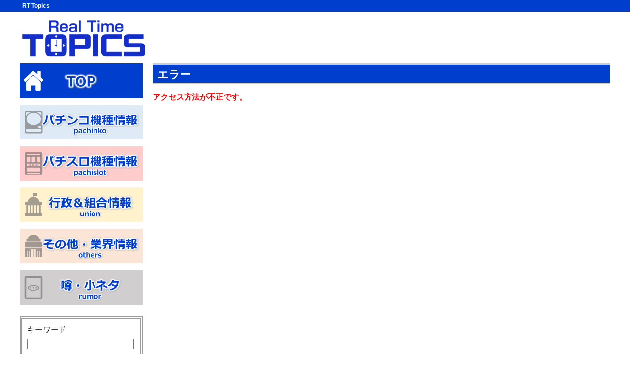

--- FILE ---
content_type: text/html; charset=UTF-8
request_url: https://www.rttopics.com/
body_size: 9651
content:
<!DOCTYPE html>
<html lang="ja">
<head>
<meta charset="UTF-8" />
<meta http-equiv="X-UA-Compatible" content="IE=edge">
<meta name="format-detection" content="telephone=no">
<meta name="viewport" content="width=device-width, initial-scale=1.0" />

<meta name="format-detection" content="telephone=no"><title> - RT-Topics</title>

<meta name="Description" content="RT Topics" />

<meta name="robots" content="noindex" />

<link rel="contents" href="/" title="HOME" />
<link rel="contents" href="/client/sitemap.php" title="サイトマップ" />

<meta property="og:title" content=" - RT-Topics" />
<meta property="og:site_name" content="RT Topics" />
<meta property="og:locale" content="ja_JP" />
<meta property="og:url" content="https://www.rttopics.com/index.php" />
<meta property="og:description" content="RT Topics" />
<meta property="fb:admins" content="summary_large_image" />
<meta property="fb:app_id" content="itsuki_eigo" />
<meta property="twitter:card" content="0123" />
<meta property="twitter:site" content="4567" />

<link rel="stylesheet" type="text/css" href="./css/reset.css?1590624487" />
<link rel="stylesheet" type="text/css" href="./css/common.css?1590624486" />
<link rel="stylesheet" type="text/css" href="./css/project.css?1675159854" />
<link rel="stylesheet" type="text/css" href="./css/parts.css?1591295415" />
<link rel="stylesheet" href="https://use.fontawesome.com/releases/v5.6.1/css/all.css" />

<script src="https://ajax.googleapis.com/ajax/libs/jquery/3.1.1/jquery.min.js" charset="UTF-8"></script>
<script src="https://ajaxzip3.github.io/ajaxzip3.js" charset="UTF-8"></script>
<script src="./js/common.js?1675691679" charset="UTF-8"></script>
<script src="./js/jquery.interface.js?1615413438" charset="UTF-8"></script>
<script src="./js/jquery.autoKana.js?1615413438" charset="UTF-8"></script>
<script src="./js/jquery.contextmenu.js?1514188642" charset="UTF-8"></script>
<script src="./js/project.js?1671486840" charset="UTF-8"></script>
<script src="./js/fixed_midashi.js?1581475824" charset="UTF-8"></script>
<script src="https://maps-api-ssl.google.com/maps/api/js?v=3&sensor=false" charset="UTF-8"></script>

<style>
<!--
html {
	font-size: 625%;
}

body {

	background-color: #ffffff;
		color: #000000;
	font-family: "メイリオ","Meiryo","ヒラギノ角ゴ Pro W3","Hiragino Kaku Gothic Pro","Osaka","ＭＳ Ｐゴシック","MS P Gothic","Verdana","Arial","Helvetica","sans-serif";
	font-size: 16px;
	font-size: 0.16rem;
	line-height: 180%;
	margin: 0px;
	padding: 0px;
	position: relative;
}

a {
	color: #0000ff;
}

table {

	font-size: 14px;
	font-size: 0.14rem;
	line-height: 150%;
}

table#std {

	border-collapse: separate;
	border-spacing: 0px;
	border-top: 1px solid #000000;
	border-left: 1px solid #000000;
	width: 100%;
}

table#std td {

	background-color: #ffffff;
	border-bottom: 1px solid #000000;
	border-right: 1px solid #000000;
	color: #000000;
	padding: 5px;
}

table#std th {

	background-color: #00138B;
	border-bottom: 1px solid #000000;
	/*border-left: 1px solid #ffffff;*/
	border-right: 1px solid #000000;
	/*border-top: 1px solid #ffffff;*/
	color: #ffffff;
	font-weight: bold;
	padding: 5px;
	vertical-align: middle;
}

table#std tr.even td {

	background-color: #F9F9FF;
	color: #000000;
}

table#std tr.odd td {

	background-color: #ffffff;
	color: #000000;
}

header#header {

	/*z-index: 1;*/
	position: relative;
	background-color: #FFFFFF;
		margin: 0px auto 15px auto;
	padding: 0;
	width: 100%;
	min-width: 320px;
	border-bottom: 0px solid #13138b;
}

#header-body {
	width: 100%;
}

#header-navi-wrapper {

	background-color: #003FCD;
	margin: 0px 0px 0px 0px;
	width: 100%;
}

#header-navi {

	/*background-color: #00ff00;*/
	margin: 0px auto 0px auto;
	max-width: 1200px;
	overflow: hidden;
	padding: 3px 0px 3px 0px;
	width: 100%;
	/*height: 22px;*/
}

h1 {

	/*background-color: #ff0000;*/
	color: #ffffff;
	float: left;
	font-size: 12px;
	font-size: 0.12rem;
	font-weight: bold;
	margin: 0px 0px 0px 5px;
	padding: 0px 0px 0px 0px;
}

#navi-menu {

	float: right;
	height: 16px;
	margin: 0px 10px 0px 0px;
}

#navi-menu li {

	color: #000000;
	font-size: 12px;
	font-size: 0.12rem;
}

#navi-menu li a {

	color: #0000ff;
	font-size: 12px;
	font-size: 0.12rem;
}

#header-contents {

		background-color: #ffffff;
	/**
	 * 200130 dai 高さはpaddingで調整すればレスポンシブに対応できるので不要にしようと思ったが、
	 * ヘッダーのデザイン的に、ロゴやメニューなどのオブジェクトからのpaddingだけではなく、余白とかも微調整が必要になるので、
	 * やはり高さは必要だと判断した。よって、レスポンシブデザインの場合は、メディアクエリによって高さも変動される仕組みにした。
	 */
	height: 90px;
	margin: 0px auto 0px auto;
	padding: 0px;
	max-width: 1200px;
	width: 100%;
}

#logo {

			width: 250px;
		margin: 15px 0px 0px 5px;
	padding: 0px;
}

#logo a {

	color: #000000;
	font-size: 22px;
	font-size: 0.22rem;
	font-weight: bold;
	font-family: "Hiragino Kaku Gothic Pro","Meiryo","sans-serif";
	font-style: oblique;
	text-decoration: none;
}

#logo a:hover {
	color: #9c9c9c;
}

#header-menu {
	margin: 30px 10px 0px 0px;
}

#header-menu li a {

	color: #0000ff;
	font-size: 14px;
	font-size: 0.14rem;
	font-weight: normal;
	font-family: "Hiragino Kaku Gothic Pro","Meiryo","sans-serif";
	text-decoration: none;
}

#header-menu li a:hover {

	color: #0000ff;
	text-decoration: underline;
}

#header-message {

	width: 370px;
	color: #000000;
	font-size: 16px;
	font-size: 0.16rem;
	font-weight: bold;
	font-family: "Hiragino Kaku Gothic Pro","Meiryo","sans-serif";
	line-height: 130%;
	margin: 25px 0px 0px 50px;
}

#header-telephone {

	color: #ff0000;
	font-size: 20px;
	font-size: 0.2rem;
	font-weight: bold;
	font-family: "Hiragino Kaku Gothic Pro","Meiryo","sans-serif";
	font-style: oblique;
	margin: 0px 0px 0px 0px;
			width: 500px;
	}

#header-navi-menu-wrapper {

	background-color: #FF9900;
	clear: both;
	height: 35px;
	width: 100%;
}

#header-navi-menu {

	margin: 0px auto 3px auto;
	max-width: 1200px;
}

#haeder-navi-url {

	float: left;
	margin: 10px 0px 0px 10px;
}

#haeder-navi-url a {

	color: #ffffff;
	font-size: 20px;
	font-size: 0.2rem;
	font-weight: bold;
	font-family: "Hiragino Kaku Gothic Pro","Meiryo","sans-serif";
	font-style: oblique;
	text-decoration: none;
}

#haeder-navi-url a:hover {

	color: #cccccc;
	text-decoration: underline;
}

#header-canvas {

	background-color: #ffffff;
	clear: both;
			height: auto;
		margin: 0px 0px 5px 0px;
	width: 100%;
	overflow: hidden;
}

#container {

	background-color: #ffffff;
		clear: both;
	margin: 0 auto;
	max-width: 1200px;
	min-width: 320px;
	overflow: hidden;
	/*z-index: 1;*/
			width: 100%;
	}

#top-contents {

	background-color: #fffacd;
	border: 1px solid #ffd700;
	margin: 0px 0px 10px 0px;
	min-width: 320px;
	width: 100%;
	-webkit-box-sizing: border-box;
	-moz-box-sizing: border-box;
	box-sizing: border-box;
}

#top-contents-body {

	height: 20px;
	margin-bottom: 5px;
	padding: 5px;
	overflow: hidden;
}

#top-contents-body a {

	color: #0000ff;
	font-size: 12px;
	text-decoration: none;
}

#top-contents-body a:hover {

	color: #ff0000;
	text-decoration: underline;
}

#language-form {
	float: left;
}

#google-search {
	float: right;
}

#left-contents {

			background-color: #ffffff;
					padding: 0px 0px 0px 0px;
		float: left;
	width: 250px;
	margin-right: 20px;
}

#main-contents {

			float: left;
	margin: 0px 0px 0px 0px;
	padding: 0px 0px 0px 0px;
			width: 100%;
	}

#right-contents {

			background-color: #ffffff;
					padding: 0px 0px 0px 0px;
		float: right;
	width: 0px;
	margin-left: 0px;
}

.inner-wrapper {

	}

table a.name {
	color: #ffffff;
}

.list-odd {

	color: #000000;
	background-color: #ffffff;
}

.list-even {

	color: #000000;
	background-color: #ffffff;
}

.list-content-box {
	border: 1px solid #333333;
}

.article-index {
	border: 5px double #999999;
}

.article-index p {
	color: #666666;
}

.article-index a {
	color: #333333;
}

.hash-tag {
	background-color: #0000CD;
	color: #ffffff;
}

.person {
	border: 1px solid #000000;
}

.person-title {

	background-color: #000000;
	color: #ffffff;
}

.person-body {
	color: #000000;
}

a.page-list-navi {

	color: #ffffff;
	background-color: #00008B;
}

.page-list li.dummy {

	border: 1px solid #00008B;
	background-color: #ffffff;
	color: #00008B;
}

.page-list li a {

	border: 1px solid #00008B;
	background-color: #00008B;
	color: #ffffff;
}

.page-list a.active {

	background-color: #ffffff;
	color: #00008B;
}

.page-top {

	float: right;
	padding: 0px 0px 0px 0px;
}

.page-top a {

	color: #ff0000;
	text-decoration: none;
}

.page-top a:hover {
	text-decoration: underline;
}

#google-map {

	max-width: 930px;
	background-color: #ffffff;
}

@media screen and (max-width: 896px) {

	#google-map {
		max-width: 380px;
	}
}

@media screen and (max-width: 480px) {

	#google-map {
		max-width: 300px;
	}
}

#contents-end {

	clear: both;
	margin: 10px 0px 0px 0px;
	overflow: hidden;
	width: 100%;
}

footer#footer {

	background-color: #ffffff;
		/* TODO Border-width PageConfig */
			border-top: 1px solid #00138B;
		color: #000000;
	margin: 0px auto 0px auto;
	overflow: hidden;
	padding: 0px 0px 15px 0px;
	width: 100%;
}

footer#footer a {

	color: #3c3c3c;
	text-decoration: none;
}

footer#footer a:hover {
	text-decoration: underline;
}

#footer-body {

	text-align: left;
	margin: 0px auto 0px auto;
	max-width: 1200px;
	min-width: 320px;
	/* TODO BG PageConfig */
	background-color: #ffffff;
	padding: 10px 0px 0px 0px;
	width: 100%;
}

#footer-navi {

	overflow: hidden;
	position: relative;
}

#footer-navi ul {

	float: left;
	left: 50%;
	list-style: none;
	margin: 0px;
	padding: 0px;
	position: relative;
}

#footer-navi ul li {

	float: left;
	left: -50%;
	position: relative;
}

#copyright {

	clear: both;
	color: #000000;
	font-size: 14px;
	margin: 5px 0px 0px 0px;
	text-align: center;
}

.sub-title {
	border-bottom: 2px solid #003FCD;
}
-->
</style>
<style>
<!--
/**
 * responsiveの際のスタイル
 * 左右にpaddingあり、または無し
 */
/**
 * スマホ解像度
 * HUAWEI(P20)　横599、縦360
 * HUAWEI(P30)　横703、縦360
 * iPhone　横896、縦480
 */
@media only screen and (max-width: 896px) {

	#title-keywords {
		display: none;
	}
}

@media only screen and (max-width: 896px) {

	#header-contents {
		height: 75px;
	}
}

@media only screen and (max-width: 610px) {

	#header-contents {
		height: 60px;
	}
}

@media only screen and (max-width: 896px) {

	#logo {
		width: 200px;
	}
}

@media only screen and (max-width: 610px) {

	#logo {
		width: 150px;
	}
}

@media only screen and (max-width: 896px) {

	#header-telephone {

		width: 280px;
		margin: 2px 15px 0px 0px;
	}
}

@media only screen and (max-width: 610px) {

	#header-telephone {

		width: 100px;
		margin: 1px 10px 0px 10px;
	}
}

.container-spacer {

	clear: both;
	height: 0px;
}

@media only screen and (max-width: 896px) {

	.container-spacer {
		height: 0px;
	}
}

@media only screen and (max-width: 610px) {

	.container-spacer {
		height: 0px;
	}
}

#left-contents {

	position: relative;
	z-index: 2;
	margin-right: -270px;
}

#CategoryName {
	width: 150px;
}

#content-menu-mobile {

	height: 0px;
	overflow: hidden;
}

.two-part {

	max-width: calc(50% - 5px);
	float: left;
	margin-top: 5px;
}

.two-part:first-child {
	margin-right: 10px;
}

.three-part {

	max-width: calc(33% - 7px);
	float: left;
	margin: 0px 9px 0px 0px;
}

.three-part:last-child {

	max-width: calc(33% - 7px);
	margin: 0px;
}

@media only screen and (max-width: 896px) {

	#CategoryName {
		width: 0px;
		display: none;
	}

	#content-menu-canvas {

	}

	#left-contents {
		width: 100%;
		margin: 0px 0px 5px 0px;
	}

	#left-contents > .wrapper {
		padding: 0px 5px 0px 5px;
	}

	div#content-menu {

		height: 0px;
		overflow: hidden;
	}

	div#content-menu nav {
		width: 250px;
	}

	#content-menu-toggle-button {

		display: block;
		width: 100%;
		height: 30px;
		font-size: 18px;
		font-weight: bold;
		color: #ffffff;
		background-color: #003FCD;
		cursor: pointer;
		padding: 5px 0px 0px 0px;
		margin: 0px;
	}

	#content-menu-cb:checked ~ div#content-menu {

		/*height: 720px;*/
	}

	#content-menu-cb:checked ~ div#content-menu-mobile {

		height: 700px;
		overflow: scroll;
	}
}

#main-contents > .wrapper {

	margin: 0px 0px 0px 270px;
}

@media only screen and (max-width: 896px) {

	#main-contents > .wrapper {

		/*background-color: #0000ff;*/
		margin: 0px 0px 0px 0px;
		padding: 0px 10px 0px 10px;
	}

	.wrapper {

		margin: 0px 0px 0px 0px;
		padding: 0px 10px 0px 10px;
	}
}

@media only screen and (max-width: 790px) {

	#main-contents {

		float: none;
		width: 100%;
		max-width: 100%;
		margin: 0px 0px 15px 0px;
	}
}

#right-contents {
	margin-left: -0px;
}

@media only screen and (max-width: 896px) {

	#right-contents {

		clear: both;
		float: none;
		width: 100%;
		margin: 15px 0px 15px 0px;
	}
}

.img-left2up {

	float: left;
	width: 320px;
	margin: 0px -335px 0px 0px;
}

@media only screen and (max-width: 480px) {

	.img-left2up {

		float: none;
		width: auto;
		margin: 0px 0px 15px 0px;
	}
}

.contents-right2bottom {

	float: right;
	width: 100%;
}

@media only screen and (max-width: 480px) {

	.contents-right2bottom {

		float: none;
		width: auto;
		margin: 0px 0px 15px 0px;
	}
}

.right-contents {
	margin: 0px 0px 0px 335px;
}

@media only screen and (max-width: 480px) {

	.right-contents {
		margin: 0px 0px 0px 0px;
	}
}

.image-left {

	width: 320px;
	height: auto;
	float: left;
	margin: 0px 15px 0px 0px;
}

@media only screen and (max-width: 480px) {

	.image-left {

		width: 100%;
		float: none;
		margin: 0px 0px 25px 0px;
	}
}

.image-right {

	width: 320px;
	height: auto;
	float: right;
	margin: 0px 0px 0px 15px;
}

@media only screen and (max-width: 480px) {

	.image-right {

		width: 100%;
		float: none;
		margin: 0px 0px 25px 0px;
	}
}

.three-part-content {

	float: left;
		width: 278px;
	margin: 0px 15px 20px 0px;
}

.three-part-content-body {

	background-color: #ffffff;
	border: 1px solid #c9c9c9;
	padding: 10px;
}

	@media only screen and (max-width: 1215px) {

		.three-part-content {
						width: 264px;
		}
	}

	@media only screen and (max-width: 1115px) {

		.three-part-content {
						width: 231px;
		}
	}

	@media only screen and (max-width: 1015px) {

		.three-part-content {
						width: 198px;
		}
	}

	@media only screen and (max-width: 915px) {

		.three-part-content {
						width: 164px;
		}
	}

@media only screen and (max-width: 896px) {

	.three-part-content {

		float: none;
		width: calc(100% - 22);
	}
}
-->
</style>
<style>
<!--
.header-menu-contents {

	padding: 0px 0px 0px 20px;
	background-position: 0px 3px;
	line-height: 130%;
}

.list-contents {

	padding: 0px 0px 0px 20px;
	background-position: 0px 6px;
	line-height: 180%;
}

.list-contents-border {

	padding: 0px 0px 0px 20px;
	background-position: 0px 6px;
	line-height: 180%;
	border-bottom: 1px dotted #c9c9c9;
}

/********** HeaderNaviMenu NormalMenu **********/
#normal-menu {

	list-style-type: none;
	padding: 0px;
	margin: 0px;
	width: 1198px;
	height: 33px;
}

#normal-menu li {

	position: relative;
	float: left;
	margin: 0px;
	padding: 0px;
	text-align: center;
}

#normal-menu li a {

	display: block;
	margin: 1px;
	line-height: 1;
	text-align: center;
	text-decoration: none;
	width: 1197.5px;
	color: #000000;
	background-color: #FF9900;
	font-size: 16px;
	font-size: 0.16rem;
	padding: 10px 0px 0px 0px;
}

#normal-menu li a:hover {

	color: #0000ff;
	background-color: #333333;
}

/********** HeaderNaviMenu DropMenu **********/
#drop-menu {

	*zoom: 1;
	list-style-type: none;
	padding: 0px;
	margin: 0px auto;
	max-width: 1200px;
	height: 33px;
}

#drop-menu:after {

	clear: both;
	content: "";
	display: table;
}

#drop-menu:before {

	content: "";
	display: table;
}

#drop-menu li {

	position: relative;
	float: left;
	margin: 1px;
	padding: 0px;
	text-align: center;
}

#drop-menu li:hover > a {

	color: #0000ff;
	background-color: #333333;
}

#drop-menu li:hover ul li {

	height: 33px;
	overflow: visible;
}

#drop-menu li a {

	display: block;
	margin: 0px;
	line-height: 1;
	text-decoration: none;
	width: 1197.5px;
	color: #000000;
	background-color: #FF9900;
	font-size: 16px;
	font-size: 0.16rem;
	font-weight: normal;
	font-family: "Hiragino Kaku Gothic Pro";
	font-style: normal;
	padding: 10px 0px 0px 0px;
}

#drop-menu li a:hover {
	color: #0000ff;
	background-color: #333333;
}

#drop-menu li ul {

	list-style: none;
	position: absolute;
	z-index: 9999;
	top: 100%;
	left: 0;
	margin: 0;
	padding: 0;
}

#drop-menu li ul li {

	overflow: hidden;
	height: 0;
	transition: 0.5s;
	width: 100%;
}

#drop-menu li ul li a {

	margin-top: 1px;
	text-align: center;
}

/********** HeaderNaviMenu BurgerMenu **********/
#burger-menu {

	width: 100%;
	max-width: 1200px;
	margin: 0 auto;
	padding: 0px;
	list-style: none;
	z-index: 1000;
}

#burger-menu li {

	display: block;
	float: left;
	margin: 0px;
	padding: 0px;
}

#burger-menu li a {

	display: block;
	background-color: #FF9900;
	color: #000000;
	font-size: 16px;
	font-size: 0.16rem;
	font-weight: normal;
	font-family: "Hiragino Kaku Gothic Pro";
	font-style: normal;
	width: 1197.5px;
	padding: 10px 0px 0px 0px;
	line-height: 100%;
	text-align: center;
	text-decoration: none;
	margin: 1px 1px 1px 1px;
}

#burger-menu li a:hover {

	background-color: #333333;
	color: #0000ff;
}

#burger-menu-cb {
	display: none;
}

#burger-menu-toggle-button {
	display: none;
}

@media only screen and (max-width: 1220px) {

	#header-navi-menu {

		width: 100%;
		height: 35px;
	}

	#burger-menu {

		overflow: hidden;
		height: 0;
		transition: 0.5s;
	}

	#burger-menu li {
		width: 100%;
	}

	#burger-menu li a {
		width: 100%;
		margin: 1px 0px 1px 0px;
	}

	#burger-menu-toggle-button {

		display: block;
		position: relative;
		width: 100%;
		height: 24.25px;
		font-size: 17.5px;
		font-weight: bold;
		color: #ffffff;
		background-color: #FF9900;
		cursor: pointer;
		padding: 5px 0px 0px 0px;
	}

	#burger-menu-cb:checked ~ ul#burger-menu {
		overflow: visible;
	}
}

/********** HeaderCanvas Slider **********/
.slider-wrapper {

	width: 100%;
			height: auto;
		background-color: #ff0000;
	margin: 0px auto;
	position: relative;
	overflow: hidden;
	display: flex;
	-webkit-flex-flow: row nowrap;
	-ms-flex-flow: row nowrap;
	flex-flow: row nowrap;
	-webkit-box-align: end;
	-webkit-align-items: flex-end;
	-ms-flex-align: end;
	align-items: flex-end;
	-webkit-box-pack: center;
	-webkit-justify-content: center;
	-ms-flex-pack: center;
	justify-content: center;
}

.slider-navi {

	width: 8px;
	height: 8px;
	margin: 1rem 8px;
	border-radius: 50%;
	z-index: 10;
	outline: 6px solid #333;
	outline-offset: -6px;
	box-shadow: 0 0 0 0 #0970ff, 0 0 0 0 rgba(9 ,112 ,255, 0);
	cursor: pointer;
	-webkit-appearance: none;
	-moz-appearance: none;
	appearance: none;
}

.slider-navi:checked {

	-webkit-animation: slider-check 0.5s linear forwards;
	animation: slider-check 0.5s linear forwards;
}

.slider-navi:checked:nth-of-type(1) ~ #slider-list {

	-webkit-transform: translateX(0);
	transform: translateX(0);
}

.slider-navi:checked:nth-of-type(2) ~ #slider-list {

	-webkit-transform: translateX(-1200px);
	transform: translateX(-1200px);
}

.slider-navi:checked:nth-of-type(3) ~ #slider-list {

	-webkit-transform: translateX(-2400px);
	transform: translateX(-2400px);
}

#slider-list {

	position: absolute;
	top: 0;
	left: 0;
	width: 300%;
	height: 100%;
	-webkit-transition: all 1s ease-out;
	transition: all 1s ease-out;
 	display: -webkit-box;
	display: -webkit-flex;
	display: -ms-flexbox;
	display: flex;
	-webkit-flex-flow: row nowrap;
	-ms-flex-flow: row nowrap;
	flex-flow: row nowrap;
	margin: 0px;
	padding: 0px;
	animation: slider-auto 30s infinite;
}

.slider-wrapper ul li {

	width: 100%;
	height:auto;
	background:#ffffff;
	text-align: center;
	margin: 0px;
	padding: 0px;
}

.slider-wrapper ul li img {

	width: 100%;
	height:auto;
}

@-webkit-keyframes slider-check {

	50% {
		outline-color: #0970ff;
		box-shadow: 0 0 0 6px #0970ff, 0 0 0 26px rgba(9 ,112 ,255, 0.4);
	}

	100% {
		outline-color: #0970ff;
		box-shadow: 0 0 0 0 #0970ff, 0 0 0 0 rgba(9 ,112 ,255, 0);
	}
}

@keyframes slider-check {

	50% {
		outline-color: #0970ff;
		box-shadow: 0 0 0 6px #0970ff, 0 0 0 26px rgba(9 ,112 ,255, 0.4);
	}

	100% {
		outline-color: #0970ff;
		box-shadow: 0 0 0 0 #0970ff, 0 0 0 0 rgba(9 ,112 ,255, 0);
	}
}

@keyframes slider-auto {

	23% {
		-webkit-transform: translateX(0);
		transform: translateX(0);
	}

	33% {
		document.
		-webkit-transform: translateX(-1200px);
		transform: translateX(-1200px);
	}

	56% {
		-webkit-transform: translateX(-1200px);
		transform: translateX(-1200px);
	}

	66% {
		-webkit-transform: translateX(-2400px);
		transform: translateX(-2400px);
	}

	80% {
		-webkit-transform: translateX(-2400px);
		transform: translateX(-2400px);
	}

	100% {
		-webkit-transform: translateX(0);
		transform: translateX(0);
	}
}

@keyframes slider-auto2 {

	0% {
		-webkit-transform: translateX(-1200px);
		transform: translateX(-1200px);
	}

	33% {
		-webkit-transform: translateX(-2400px);
		transform: translateX(-2400px);
	}

	66% {
		-webkit-transform: translateX(0);
		transform: translateX(0);
	}

	100% {
		-webkit-transform: translateX(-1200px);
		transform: translateX(-1200px);
	}
}

/********** HeaderNaviMenuButton normal-button **********/
.navi-menu-button-normal-button {
	height: 23px;
}

.std1-grayorange1-auto-33 {

	background-image:
		url(./img/common/item/button/std1-grayorange1-auto-33-off-left.png),
		url(./img/common/item/button/std1-grayorange1-auto-33-off-right.png),
		url(./img/common/item/button/std1-grayorange1-auto-33-off-center.png);
	background-repeat:
		no-repeat,
		no-repeat,
		repeat-x;
	background-position:
		left,
		right,
		left;
}

.std1-grayorange1-auto-33:hover {

	background-image:
		url(./img/common/item/button/std1-grayorange1-auto-33-on-left.png),
		url(./img/common/item/button/std1-grayorange1-auto-33-on-right.png),
		url(./img/common/item/button/std1-grayorange1-auto-33-on-center.png);
	background-repeat:
		no-repeat,
		no-repeat,
		repeat-x;
	background-position:
		left,
		right,
		left;
}

.navi-menu-button-std1-grayorange1-auto-33 {

	height: 23px;
}

.left-menu-button-std1-grayorange1-auto-33 {

	height: 33px;
}

.right-menu-button-std1-grayorange1-auto-33 {

	height: 33px;
}

.gra2-pink1-auto-38 {

	background-image:
		url(./img/common/item/button/gra2-pink1-auto-38-off-center.png);
	background-repeat:
		repeat-x;
	background-position:
		left;
}

.gra2-pink1-auto-38:hover {

	background-image:
		url(./img/common/item/button/gra2-pink1-auto-38-on-center.png);
	background-repeat:
		repeat-x;
	background-position:
		left;
}

.navi-menu-button-gra2-pink1-auto-38 {

	height: 28px;
}

.left-menu-button-gra2-pink1-auto-38 {

	height: 38px;
}

.right-menu-button-gra2-pink1-auto-38 {

	height: 38px;
}

.gra2-beige1-auto-38 {

	background-image:
		url(./img/common/item/button/gra2-beige1-auto-38-off-center.png);
	background-repeat:
		repeat-x;
	background-position:
		left;
}

.gra2-beige1-auto-38:hover {

	background-image:
		url(./img/common/item/button/gra2-beige1-auto-38-on-center.png);
	background-repeat:
		repeat-x;
	background-position:
		left;
}

.navi-menu-button-gra2-beige1-auto-38 {

	height: 28px;
}

.left-menu-button-gra2-beige1-auto-38 {

	height: 38px;
}

.right-menu-button-gra2-beige1-auto-38 {

	height: 38px;
}

.arrow2-pink1-auto-35 {

	background-image:
		url(./img/common/item/button/arrow2-pink1-auto-35-off-left.png),
		url(./img/common/item/button/arrow2-pink1-auto-35-off-right.png),
		url(./img/common/item/button/arrow2-pink1-auto-35-off-center.png);
	background-repeat:
		no-repeat,
		no-repeat,
		repeat-x;
	background-position:
		left,
		right,
		left;
}

.arrow2-pink1-auto-35:hover {

	background-image:
		url(./img/common/item/button/arrow2-pink1-auto-35-on-left.png),
		url(./img/common/item/button/arrow2-pink1-auto-35-on-right.png),
		url(./img/common/item/button/arrow2-pink1-auto-35-on-center.png);
	background-repeat:
		no-repeat,
		no-repeat,
		repeat-x;
	background-position:
		left,
		right,
		left;
}

.navi-menu-button-arrow2-pink1-auto-35 {

	height: 25px;
}

.left-menu-button-arrow2-pink1-auto-35 {

	height: 35px;
}

.right-menu-button-arrow2-pink1-auto-35 {

	height: 35px;
}

.gra2-red1-auto-38 {

	background-image:
		url(./img/common/item/button/gra2-red1-auto-38-off-center.png);
	background-repeat:
		repeat-x;
	background-position:
		left;
}

.gra2-red1-auto-38:hover {

	background-image:
		url(./img/common/item/button/gra2-red1-auto-38-on-center.png);
	background-repeat:
		repeat-x;
	background-position:
		left;
}

.navi-menu-button-gra2-red1-auto-38 {

	height: 28px;
}

.left-menu-button-gra2-red1-auto-38 {

	height: 38px;
}

.right-menu-button-gra2-red1-auto-38 {

	height: 38px;
}

.gra1-gray2-auto-33 {

	background-image:
		url(./img/common/item/button/gra1-gray2-auto-33-off-left.png),
		url(./img/common/item/button/gra1-gray2-auto-33-off-right.png),
		url(./img/common/item/button/gra1-gray2-auto-33-off-center.png);
	background-repeat:
		no-repeat,
		no-repeat,
		repeat-x;
	background-position:
		left,
		right,
		left;
}

.gra1-gray2-auto-33:hover {

	background-image:
		url(./img/common/item/button/gra1-gray2-auto-33-on-left.png),
		url(./img/common/item/button/gra1-gray2-auto-33-on-right.png),
		url(./img/common/item/button/gra1-gray2-auto-33-on-center.png);
	background-repeat:
		no-repeat,
		no-repeat,
		repeat-x;
	background-position:
		left,
		right,
		left;
}

.navi-menu-button-gra1-gray2-auto-33 {

	height: 23px;
}

.left-menu-button-gra1-gray2-auto-33 {

	height: 33px;
}

.right-menu-button-gra1-gray2-auto-33 {

	height: 33px;
}

.std1-grayorange1-auto-38 {

	background-image:
		url(./img/common/item/button/std1-grayorange1-auto-38-off-left.png),
		url(./img/common/item/button/std1-grayorange1-auto-38-off-right.png),
		url(./img/common/item/button/std1-grayorange1-auto-38-off-center.png);
	background-repeat:
		no-repeat,
		no-repeat,
		repeat-x;
	background-position:
		left,
		right,
		left;
}

.std1-grayorange1-auto-38:hover {

	background-image:
		url(./img/common/item/button/std1-grayorange1-auto-38-on-left.png),
		url(./img/common/item/button/std1-grayorange1-auto-38-on-right.png),
		url(./img/common/item/button/std1-grayorange1-auto-38-on-center.png);
	background-repeat:
		no-repeat,
		no-repeat,
		repeat-x;
	background-position:
		left,
		right,
		left;
}

.navi-menu-button-std1-grayorange1-auto-38 {

	height: 28px;
}

.left-menu-button-std1-grayorange1-auto-38 {

	height: 38px;
}

.right-menu-button-std1-grayorange1-auto-38 {

	height: 38px;
}

.arrow1-azuki1-auto-40 {

	background-image:
		url(./img/common/item/button/arrow1-azuki1-auto-40-off-left.png),
		url(./img/common/item/button/arrow1-azuki1-auto-40-off-center.png);
	background-repeat:
		no-repeat,
		repeat-x;
	background-position:
		left,
		left;
}

.arrow1-azuki1-auto-40:hover {

	background-image:
		url(./img/common/item/button/arrow1-azuki1-auto-40-on-left.png),
		url(./img/common/item/button/arrow1-azuki1-auto-40-on-center.png);
	background-repeat:
		no-repeat,
		repeat-x;
	background-position:
		left,
		left;
}

.navi-menu-button-arrow1-azuki1-auto-40 {

	height: 30px;
}

.left-menu-button-arrow1-azuki1-auto-40 {

	height: 40px;
}

.right-menu-button-arrow1-azuki1-auto-40 {

	height: 40px;
}

.goods1-beige1-auto-28 {

	background-image:
		url(./img/common/item/button/goods1-beige1-auto-28-off-left.png),
		url(./img/common/item/button/goods1-beige1-auto-28-off-center.png);
	background-repeat:
		no-repeat,
		repeat-x;
	background-position:
		left,
		left;
}

.goods1-beige1-auto-28:hover {

	background-image:
		url(./img/common/item/button/goods1-beige1-auto-28-on-left.png),
		url(./img/common/item/button/goods1-beige1-auto-28-on-center.png);
	background-repeat:
		no-repeat,
		repeat-x;
	background-position:
		left,
		left;
}

.navi-menu-button-goods1-beige1-auto-28 {

	height: 18px;
}

.left-menu-button-goods1-beige1-auto-28 {

	height: 28px;
}

.right-menu-button-goods1-beige1-auto-28 {

	height: 28px;
}

.drink1-beige1-auto-30 {

	background-image:
		url(./img/common/item/button/drink1-beige1-auto-30-off-left.png),
		url(./img/common/item/button/drink1-beige1-auto-30-off-right.png),
		url(./img/common/item/button/drink1-beige1-auto-30-off-center.png);
	background-repeat:
		no-repeat,
		no-repeat,
		repeat-x;
	background-position:
		left,
		right,
		left;
}

.drink1-beige1-auto-30:hover {

	background-image:
		url(./img/common/item/button/drink1-beige1-auto-30-on-left.png),
		url(./img/common/item/button/drink1-beige1-auto-30-on-right.png),
		url(./img/common/item/button/drink1-beige1-auto-30-on-center.png);
	background-repeat:
		no-repeat,
		no-repeat,
		repeat-x;
	background-position:
		left,
		right,
		left;
}

.navi-menu-button-drink1-beige1-auto-30 {

	height: 20px;
}

.left-menu-button-drink1-beige1-auto-30 {

	height: 30px;
}

.right-menu-button-drink1-beige1-auto-30 {

	height: 30px;
}

.arrow3-yellow1-auto-30 {

	background-image:
		url(./img/common/item/button/arrow3-yellow1-auto-30-off-left.png),
		url(./img/common/item/button/arrow3-yellow1-auto-30-off-center.png);
	background-repeat:
		no-repeat,
		repeat-x;
	background-position:
		left,
		left;
}

.arrow3-yellow1-auto-30:hover {

	background-image:
		url(./img/common/item/button/arrow3-yellow1-auto-30-on-left.png),
		url(./img/common/item/button/arrow3-yellow1-auto-30-on-center.png);
	background-repeat:
		no-repeat,
		repeat-x;
	background-position:
		left,
		left;
}

.navi-menu-button-arrow3-yellow1-auto-30 {

	height: 20px;
}

.left-menu-button-arrow3-yellow1-auto-30 {

	height: 30px;
}

.right-menu-button-arrow3-yellow1-auto-30 {

	height: 30px;
}

.std1-graygreen1-auto-38 {

	background-image:
		url(./img/common/item/button/std1-graygreen1-auto-38-off-left.png),
		url(./img/common/item/button/std1-graygreen1-auto-38-off-right.png),
		url(./img/common/item/button/std1-graygreen1-auto-38-off-center.png);
	background-repeat:
		no-repeat,
		no-repeat,
		repeat-x;
	background-position:
		left,
		right,
		left;
}

.std1-graygreen1-auto-38:hover {

	background-image:
		url(./img/common/item/button/std1-graygreen1-auto-38-on-left.png),
		url(./img/common/item/button/std1-graygreen1-auto-38-on-right.png),
		url(./img/common/item/button/std1-graygreen1-auto-38-on-center.png);
	background-repeat:
		no-repeat,
		no-repeat,
		repeat-x;
	background-position:
		left,
		right,
		left;
}

.navi-menu-button-std1-graygreen1-auto-38 {

	height: 28px;
}

.left-menu-button-std1-graygreen1-auto-38 {

	height: 38px;
}

.right-menu-button-std1-graygreen1-auto-38 {

	height: 38px;
}

.std1-grayblue1-auto-33 {

	background-image:
		url(./img/common/item/button/std1-grayblue1-auto-33-off-left.png),
		url(./img/common/item/button/std1-grayblue1-auto-33-off-right.png),
		url(./img/common/item/button/std1-grayblue1-auto-33-off-center.png);
	background-repeat:
		no-repeat,
		no-repeat,
		repeat-x;
	background-position:
		left,
		right,
		left;
}

.std1-grayblue1-auto-33:hover {

	background-image:
		url(./img/common/item/button/std1-grayblue1-auto-33-on-left.png),
		url(./img/common/item/button/std1-grayblue1-auto-33-on-right.png),
		url(./img/common/item/button/std1-grayblue1-auto-33-on-center.png);
	background-repeat:
		no-repeat,
		no-repeat,
		repeat-x;
	background-position:
		left,
		right,
		left;
}

.navi-menu-button-std1-grayblue1-auto-33 {

	height: 23px;
}

.left-menu-button-std1-grayblue1-auto-33 {

	height: 33px;
}

.right-menu-button-std1-grayblue1-auto-33 {

	height: 33px;
}

.std1-grayred1-auto-33 {

	background-image:
		url(./img/common/item/button/std1-grayred1-auto-33-off-left.png),
		url(./img/common/item/button/std1-grayred1-auto-33-off-right.png),
		url(./img/common/item/button/std1-grayred1-auto-33-off-center.png);
	background-repeat:
		no-repeat,
		no-repeat,
		repeat-x;
	background-position:
		left,
		right,
		left;
}

.std1-grayred1-auto-33:hover {

	background-image:
		url(./img/common/item/button/std1-grayred1-auto-33-on-left.png),
		url(./img/common/item/button/std1-grayred1-auto-33-on-right.png),
		url(./img/common/item/button/std1-grayred1-auto-33-on-center.png);
	background-repeat:
		no-repeat,
		no-repeat,
		repeat-x;
	background-position:
		left,
		right,
		left;
}

.navi-menu-button-std1-grayred1-auto-33 {

	height: 23px;
}

.left-menu-button-std1-grayred1-auto-33 {

	height: 33px;
}

.right-menu-button-std1-grayred1-auto-33 {

	height: 33px;
}

.arrow1-pink1-auto-35 {

	background-image:
		url(./img/common/item/button/arrow1-pink1-auto-35-off-left.png),
		url(./img/common/item/button/arrow1-pink1-auto-35-off-right.png),
		url(./img/common/item/button/arrow1-pink1-auto-35-off-center.png);
	background-repeat:
		no-repeat,
		no-repeat,
		repeat-x;
	background-position:
		left,
		right,
		left;
}

.arrow1-pink1-auto-35:hover {

	background-image:
		url(./img/common/item/button/arrow1-pink1-auto-35-on-left.png),
		url(./img/common/item/button/arrow1-pink1-auto-35-on-right.png),
		url(./img/common/item/button/arrow1-pink1-auto-35-on-center.png);
	background-repeat:
		no-repeat,
		no-repeat,
		repeat-x;
	background-position:
		left,
		right,
		left;
}

.navi-menu-button-arrow1-pink1-auto-35 {

	height: 25px;
}

.left-menu-button-arrow1-pink1-auto-35 {

	height: 35px;
}

.right-menu-button-arrow1-pink1-auto-35 {

	height: 35px;
}

.gra1-gray1-auto-33 {

	background-image:
		url(./img/common/item/button/gra1-gray1-auto-33-off-left.png),
		url(./img/common/item/button/gra1-gray1-auto-33-off-right.png),
		url(./img/common/item/button/gra1-gray1-auto-33-off-center.png);
	background-repeat:
		no-repeat,
		no-repeat,
		repeat-x;
	background-position:
		left,
		right,
		left;
}

.gra1-gray1-auto-33:hover {

	background-image:
		url(./img/common/item/button/gra1-gray1-auto-33-on-left.png),
		url(./img/common/item/button/gra1-gray1-auto-33-on-right.png),
		url(./img/common/item/button/gra1-gray1-auto-33-on-center.png);
	background-repeat:
		no-repeat,
		no-repeat,
		repeat-x;
	background-position:
		left,
		right,
		left;
}

.navi-menu-button-gra1-gray1-auto-33 {

	height: 23px;
}

.left-menu-button-gra1-gray1-auto-33 {

	height: 33px;
}

.right-menu-button-gra1-gray1-auto-33 {

	height: 33px;
}


/********** LeftContents MenuTitle common **********/
.left-menu-title {

			color: #000000;
		padding: 3px 0px 0px 8px;
		font-size: 14px;
		font-size: 0.14rem;
		font-weight: bold;
		font-family: "Hiragino Kaku Gothic Pro";
		font-style: normal;
		background-color: #6c6c6c;
		margin: 0px 0px 5px 0px;
	}

/********** RightContents MenuTitle common **********/
.right-menu-title {

	color: #000000;
	padding: 5px 0px 0px 10px;
	font-size: 18px;
	font-size: 0.18rem;
	font-weight: bold;
	font-family: "Hiragino Kaku Gothic Pro";
	font-style: normal;
	background-color: #6c6c6c;
	margin: 0px 0px 5px 0px;
}

/********** LeftContents MenuTitle normal **********/
.left-menu-title-normal {

	height: 27px;
	border: 1px solid #000000;
}

/********** RightContents MenuTitle normal **********/
.right-menu-title-normal {

	height: 25px;
	border: 1px solid #000000;
}

.left-menu-title-stylish1-red1-auto-30 {
	height: 27px;
}

.right-menu-title-stylish1-red1-auto-30 {
	height: 25px;
}

.menu-title-stylish1-red1-auto-30 {

	background-image:
		url(./img/common/item/menu_title/stylish1-red1-auto-30-left.png),
		url(./img/common/item/menu_title/stylish1-red1-auto-30-right.png),
		url(./img/common/item/menu_title/stylish1-red1-auto-30-center.png);
	background-repeat:
		no-repeat,
		no-repeat,
		repeat-x;
	background-position:
		left,
		right,
		left;
}

.left-menu-title-stylish1-orange1-auto-30 {
	height: 27px;
}

.right-menu-title-stylish1-orange1-auto-30 {
	height: 25px;
}

.menu-title-stylish1-orange1-auto-30 {

	background-image:
		url(./img/common/item/menu_title/stylish1-orange1-auto-30-left.png),
		url(./img/common/item/menu_title/stylish1-orange1-auto-30-right.png),
		url(./img/common/item/menu_title/stylish1-orange1-auto-30-center.png);
	background-repeat:
		no-repeat,
		no-repeat,
		repeat-x;
	background-position:
		left,
		right,
		left;
}

.left-menu-title-circle1-orange1-auto-30 {
	height: 27px;
}

.right-menu-title-circle1-orange1-auto-30 {
	height: 25px;
}

.menu-title-circle1-orange1-auto-30 {

	background-image:
		url(./img/common/item/menu_title/circle1-orange1-auto-30-left.png),
		url(./img/common/item/menu_title/circle1-orange1-auto-30-right.png),
		url(./img/common/item/menu_title/circle1-orange1-auto-30-center.png);
	background-repeat:
		no-repeat,
		no-repeat,
		repeat-x;
	background-position:
		left,
		right,
		left;
}

.left-menu-title-flag1-gray1-auto-30 {
	height: 27px;
}

.right-menu-title-flag1-gray1-auto-30 {
	height: 25px;
}

.menu-title-flag1-gray1-auto-30 {

	background-image:
		url(./img/common/item/menu_title/flag1-gray1-auto-30-left.png),
		url(./img/common/item/menu_title/flag1-gray1-auto-30-right.png),
		url(./img/common/item/menu_title/flag1-gray1-auto-30-center.png);
	background-repeat:
		no-repeat,
		no-repeat,
		repeat-x;
	background-position:
		left,
		right,
		left;
}

.left-menu-title-circle1-red1-auto-30 {
	height: 27px;
}

.right-menu-title-circle1-red1-auto-30 {
	height: 25px;
}

.menu-title-circle1-red1-auto-30 {

	background-image:
		url(./img/common/item/menu_title/circle1-red1-auto-30-left.png),
		url(./img/common/item/menu_title/circle1-red1-auto-30-right.png),
		url(./img/common/item/menu_title/circle1-red1-auto-30-center.png);
	background-repeat:
		no-repeat,
		no-repeat,
		repeat-x;
	background-position:
		left,
		right,
		left;
}

.left-menu-title-stylish1-green1-auto-30 {
	height: 27px;
}

.right-menu-title-stylish1-green1-auto-30 {
	height: 25px;
}

.menu-title-stylish1-green1-auto-30 {

	background-image:
		url(./img/common/item/menu_title/stylish1-green1-auto-30-left.png),
		url(./img/common/item/menu_title/stylish1-green1-auto-30-right.png),
		url(./img/common/item/menu_title/stylish1-green1-auto-30-center.png);
	background-repeat:
		no-repeat,
		no-repeat,
		repeat-x;
	background-position:
		left,
		right,
		left;
}

.left-menu-title-simple2-blue2-auto-30 {
	height: 27px;
}

.right-menu-title-simple2-blue2-auto-30 {
	height: 25px;
}

.menu-title-simple2-blue2-auto-30 {

	background-image:
		url(./img/common/item/menu_title/simple2-blue2-auto-30-left.png),
		url(./img/common/item/menu_title/simple2-blue2-auto-30-right.png),
		url(./img/common/item/menu_title/simple2-blue2-auto-30-center.png);
	background-repeat:
		no-repeat,
		no-repeat,
		repeat-x;
	background-position:
		left,
		right,
		left;
}

.left-menu-title-flag1-blue1-auto-30 {
	height: 27px;
}

.right-menu-title-flag1-blue1-auto-30 {
	height: 25px;
}

.menu-title-flag1-blue1-auto-30 {

	background-image:
		url(./img/common/item/menu_title/flag1-blue1-auto-30-left.png),
		url(./img/common/item/menu_title/flag1-blue1-auto-30-right.png),
		url(./img/common/item/menu_title/flag1-blue1-auto-30-center.png);
	background-repeat:
		no-repeat,
		no-repeat,
		repeat-x;
	background-position:
		left,
		right,
		left;
}

.left-menu-title-simple1-blue1-auto-30 {
	height: 27px;
}

.right-menu-title-simple1-blue1-auto-30 {
	height: 25px;
}

.menu-title-simple1-blue1-auto-30 {

	background-image:
		url(./img/common/item/menu_title/simple1-blue1-auto-30-left.png),
		url(./img/common/item/menu_title/simple1-blue1-auto-30-right.png),
		url(./img/common/item/menu_title/simple1-blue1-auto-30-center.png);
	background-repeat:
		no-repeat,
		no-repeat,
		repeat-x;
	background-position:
		left,
		right,
		left;
}

.left-menu-title-circle1-green1-auto-30 {
	height: 27px;
}

.right-menu-title-circle1-green1-auto-30 {
	height: 25px;
}

.menu-title-circle1-green1-auto-30 {

	background-image:
		url(./img/common/item/menu_title/circle1-green1-auto-30-left.png),
		url(./img/common/item/menu_title/circle1-green1-auto-30-right.png),
		url(./img/common/item/menu_title/circle1-green1-auto-30-center.png);
	background-repeat:
		no-repeat,
		no-repeat,
		repeat-x;
	background-position:
		left,
		right,
		left;
}

.left-menu-title-hart2-pink1-auto-40 {
	height: 37px;
}

.right-menu-title-hart2-pink1-auto-40 {
	height: 35px;
}

.menu-title-hart2-pink1-auto-40 {

	background-image:
		url(./img/common/item/menu_title/hart2-pink1-auto-40-left.png),
		url(./img/common/item/menu_title/hart2-pink1-auto-40-right.png),
		url(./img/common/item/menu_title/hart2-pink1-auto-40-center.png);
	background-repeat:
		no-repeat,
		no-repeat,
		repeat-x;
	background-position:
		left,
		right,
		left;
}

.left-menu-title-stylish1-blue1-auto-30 {
	height: 27px;
}

.right-menu-title-stylish1-blue1-auto-30 {
	height: 25px;
}

.menu-title-stylish1-blue1-auto-30 {

	background-image:
		url(./img/common/item/menu_title/stylish1-blue1-auto-30-left.png),
		url(./img/common/item/menu_title/stylish1-blue1-auto-30-right.png),
		url(./img/common/item/menu_title/stylish1-blue1-auto-30-center.png);
	background-repeat:
		no-repeat,
		no-repeat,
		repeat-x;
	background-position:
		left,
		right,
		left;
}

.left-menu-title-arrow1-pink1-auto-35 {
	height: 32px;
}

.right-menu-title-arrow1-pink1-auto-35 {
	height: 30px;
}

.menu-title-arrow1-pink1-auto-35 {

	background-image:
		url(./img/common/item/menu_title/arrow1-pink1-auto-35-left.png),
		url(./img/common/item/menu_title/arrow1-pink1-auto-35-right.png),
		url(./img/common/item/menu_title/arrow1-pink1-auto-35-center.png);
	background-repeat:
		no-repeat,
		no-repeat,
		repeat-x;
	background-position:
		left,
		right,
		left;
}

.left-menu-title-simple2-red1-auto-30 {
	height: 27px;
}

.right-menu-title-simple2-red1-auto-30 {
	height: 25px;
}

.menu-title-simple2-red1-auto-30 {

	background-image:
		url(./img/common/item/menu_title/simple2-red1-auto-30-left.png),
		url(./img/common/item/menu_title/simple2-red1-auto-30-right.png),
		url(./img/common/item/menu_title/simple2-red1-auto-30-center.png);
	background-repeat:
		no-repeat,
		no-repeat,
		repeat-x;
	background-position:
		left,
		right,
		left;
}

.left-menu-title-circle1-blue1-auto-30 {
	height: 27px;
}

.right-menu-title-circle1-blue1-auto-30 {
	height: 25px;
}

.menu-title-circle1-blue1-auto-30 {

	background-image:
		url(./img/common/item/menu_title/circle1-blue1-auto-30-left.png),
		url(./img/common/item/menu_title/circle1-blue1-auto-30-right.png),
		url(./img/common/item/menu_title/circle1-blue1-auto-30-center.png);
	background-repeat:
		no-repeat,
		no-repeat,
		repeat-x;
	background-position:
		left,
		right,
		left;
}

.left-menu-title-simple2-blue1-auto-30 {
	height: 27px;
}

.right-menu-title-simple2-blue1-auto-30 {
	height: 25px;
}

.menu-title-simple2-blue1-auto-30 {

	background-image:
		url(./img/common/item/menu_title/simple2-blue1-auto-30-left.png),
		url(./img/common/item/menu_title/simple2-blue1-auto-30-right.png),
		url(./img/common/item/menu_title/simple2-blue1-auto-30-center.png);
	background-repeat:
		no-repeat,
		no-repeat,
		repeat-x;
	background-position:
		left,
		right,
		left;
}

.left-menu-title-stylish1-gray1-auto-30 {
	height: 27px;
}

.right-menu-title-stylish1-gray1-auto-30 {
	height: 25px;
}

.menu-title-stylish1-gray1-auto-30 {

	background-image:
		url(./img/common/item/menu_title/stylish1-gray1-auto-30-left.png),
		url(./img/common/item/menu_title/stylish1-gray1-auto-30-right.png),
		url(./img/common/item/menu_title/stylish1-gray1-auto-30-center.png);
	background-repeat:
		no-repeat,
		no-repeat,
		repeat-x;
	background-position:
		left,
		right,
		left;
}

.left-menu-title-circle1-pink1-auto-30 {
	height: 27px;
}

.right-menu-title-circle1-pink1-auto-30 {
	height: 25px;
}

.menu-title-circle1-pink1-auto-30 {

	background-image:
		url(./img/common/item/menu_title/circle1-pink1-auto-30-left.png),
		url(./img/common/item/menu_title/circle1-pink1-auto-30-right.png),
		url(./img/common/item/menu_title/circle1-pink1-auto-30-center.png);
	background-repeat:
		no-repeat,
		no-repeat,
		repeat-x;
	background-position:
		left,
		right,
		left;
}

.left-menu-title-circle1-gray1-auto-30 {
	height: 27px;
}

.right-menu-title-circle1-gray1-auto-30 {
	height: 25px;
}

.menu-title-circle1-gray1-auto-30 {

	background-image:
		url(./img/common/item/menu_title/circle1-gray1-auto-30-left.png),
		url(./img/common/item/menu_title/circle1-gray1-auto-30-right.png),
		url(./img/common/item/menu_title/circle1-gray1-auto-30-center.png);
	background-repeat:
		no-repeat,
		no-repeat,
		repeat-x;
	background-position:
		left,
		right,
		left;
}

.left-menu-title-stylish1-pink1-auto-30 {
	height: 27px;
}

.right-menu-title-stylish1-pink1-auto-30 {
	height: 25px;
}

.menu-title-stylish1-pink1-auto-30 {

	background-image:
		url(./img/common/item/menu_title/stylish1-pink1-auto-30-left.png),
		url(./img/common/item/menu_title/stylish1-pink1-auto-30-right.png),
		url(./img/common/item/menu_title/stylish1-pink1-auto-30-center.png);
	background-repeat:
		no-repeat,
		no-repeat,
		repeat-x;
	background-position:
		left,
		right,
		left;
}

.left-menu-title-stylish1-beige1-auto-30 {
	height: 27px;
}

.right-menu-title-stylish1-beige1-auto-30 {
	height: 25px;
}

.menu-title-stylish1-beige1-auto-30 {

	background-image:
		url(./img/common/item/menu_title/stylish1-beige1-auto-30-left.png),
		url(./img/common/item/menu_title/stylish1-beige1-auto-30-right.png),
		url(./img/common/item/menu_title/stylish1-beige1-auto-30-center.png);
	background-repeat:
		no-repeat,
		no-repeat,
		repeat-x;
	background-position:
		left,
		right,
		left;
}

.left-menu-title-stylish1-cyan1-auto-30 {
	height: 27px;
}

.right-menu-title-stylish1-cyan1-auto-30 {
	height: 25px;
}

.menu-title-stylish1-cyan1-auto-30 {

	background-image:
		url(./img/common/item/menu_title/stylish1-cyan1-auto-30-left.png),
		url(./img/common/item/menu_title/stylish1-cyan1-auto-30-right.png),
		url(./img/common/item/menu_title/stylish1-cyan1-auto-30-center.png);
	background-repeat:
		no-repeat,
		no-repeat,
		repeat-x;
	background-position:
		left,
		right,
		left;
}

.left-menu-title-simple2-orange1-auto-30 {
	height: 27px;
}

.right-menu-title-simple2-orange1-auto-30 {
	height: 25px;
}

.menu-title-simple2-orange1-auto-30 {

	background-image:
		url(./img/common/item/menu_title/simple2-orange1-auto-30-left.png),
		url(./img/common/item/menu_title/simple2-orange1-auto-30-right.png),
		url(./img/common/item/menu_title/simple2-orange1-auto-30-center.png);
	background-repeat:
		no-repeat,
		no-repeat,
		repeat-x;
	background-position:
		left,
		right,
		left;
}

.left-menu-title-circle1-cyan1-auto-30 {
	height: 27px;
}

.right-menu-title-circle1-cyan1-auto-30 {
	height: 25px;
}

.menu-title-circle1-cyan1-auto-30 {

	background-image:
		url(./img/common/item/menu_title/circle1-cyan1-auto-30-left.png),
		url(./img/common/item/menu_title/circle1-cyan1-auto-30-right.png),
		url(./img/common/item/menu_title/circle1-cyan1-auto-30-center.png);
	background-repeat:
		no-repeat,
		no-repeat,
		repeat-x;
	background-position:
		left,
		right,
		left;
}

.left-menu-title-circle1-beige1-auto-30 {
	height: 27px;
}

.right-menu-title-circle1-beige1-auto-30 {
	height: 25px;
}

.menu-title-circle1-beige1-auto-30 {

	background-image:
		url(./img/common/item/menu_title/circle1-beige1-auto-30-left.png),
		url(./img/common/item/menu_title/circle1-beige1-auto-30-right.png),
		url(./img/common/item/menu_title/circle1-beige1-auto-30-center.png);
	background-repeat:
		no-repeat,
		no-repeat,
		repeat-x;
	background-position:
		left,
		right,
		left;
}


/********** LeftContents MenuButton common **********/
.left-menu-button {

	display: block;
	margin: 0px 0px 3px 0px;
	text-decoration: none;
	color: #000000;
	background-color: #ffffff;
	padding: 0px 0px 0px 8px;
	font-size: 12px;
	font-size: 0.12rem;
	font-weight: bold;
	font-family: "Hiragino Kaku Gothic Pro";
	font-style: normal;
}

.left-menu-button:hover {

	color: #ffffff;
	background-color: #0023FF;
	text-decoration: underline;
}

/********** RightContents MenuButton common **********/
.right-menu-button {

	display: block;
	margin: 0px 0px 3px 0px;
	text-decoration: none;
	color: #000000;
	background-color: #ffffff;
	padding: 0px 0px 0px 8px;
	font-size: 14px;
	font-size: 0.14rem;
	font-weight: bold;
	font-family: "Hiragino Kaku Gothic Pro";
	font-style: normal;
}

.right-menu-button:hover {

	color: #ffffff;
	background-color: #cccccc;
	text-decoration: underline;
}

/********** LeftContents MenuButton normal **********/
.left-menu-button-normal {

			border-left: 5px double #13138b;
		border-bottom: 1px dotted #9c9c9c;
	}

/********** RightContents MenuButton normal **********/
.right-menu-button-normal {

	border-left: 5px double #8B7E13;
	border-bottom: 1px dotted #9c9c9c;
}

/********** MainContents TitleHeader common **********/
h2 {

			background-color: #003FCD;
		color: #ffffff;
		padding: 3px 10px 0px 10px;
		font-size: 22px;
		font-size: 0.22rem;
		font-weight: bold;
		font-family: "Hiragino Kaku Gothic Pro";
		font-style: normal;
		lineheight: 180%;
		margin: 0px 0px 15px 0px;
	}

h2 a {

			color: #ffffff;
		text-decoration: none;
}

/********** MainContents TitleHeader normal **********/
	h2 {
		border-top: 3px solid #cccccc;
	border-bottom: 3px solid #cccccc;
}

.header-star2-cyan1-auto-40 {

	height: 37px;
	background-image:
		url(./img/common/item/title_header/star2-cyan1-auto-40-right.png);
	background-repeat:
		no-repeat;
	background-position:
		right;
}

.header-arrow5-yellow1-auto-40 {

	height: 37px;
	background-image:
		url(./img/common/item/title_header/arrow5-yellow1-auto-40-left.png),
		url(./img/common/item/title_header/arrow5-yellow1-auto-40-center.png);
	background-repeat:
		no-repeat,
		repeat-x;
	background-position:
		left,
		left;
}

.header-arrow2-blue2-auto-35 {

	height: 32px;
	background-image:
		url(./img/common/item/title_header/arrow2-blue2-auto-35-left.png),
		url(./img/common/item/title_header/arrow2-blue2-auto-35-center.png);
	background-repeat:
		no-repeat,
		repeat-x;
	background-position:
		left,
		left;
}

.header-arrow7-blue1-auto-35 {

	height: 32px;
	background-image:
		url(./img/common/item/title_header/arrow7-blue1-auto-35-left.png),
		url(./img/common/item/title_header/arrow7-blue1-auto-35-center.png);
	background-repeat:
		no-repeat,
		repeat-x;
	background-position:
		left,
		left;
}

.header-arrow2-green1-auto-35 {

	height: 32px;
	background-image:
		url(./img/common/item/title_header/arrow2-green1-auto-35-left.png),
		url(./img/common/item/title_header/arrow2-green1-auto-35-center.png);
	background-repeat:
		no-repeat,
		repeat-x;
	background-position:
		left,
		left;
}

.header-star2-yellow1-auto-40 {

	height: 37px;
	background-image:
		url(./img/common/item/title_header/star2-yellow1-auto-40-right.png);
	background-repeat:
		no-repeat;
	background-position:
		right;
}

.header-star1-red1-auto-45 {

	height: 42px;
	background-image:
		url(./img/common/item/title_header/star1-red1-auto-45-left.png),
		url(./img/common/item/title_header/star1-red1-auto-45-center.png);
	background-repeat:
		no-repeat,
		repeat-x;
	background-position:
		left,
		left;
}

.header-circle1-pink1-auto-45 {

	height: 42px;
	background-image:
		url(./img/common/item/title_header/circle1-pink1-auto-45-left.png),
		url(./img/common/item/title_header/circle1-pink1-auto-45-center.png);
	background-repeat:
		no-repeat,
		repeat-x;
	background-position:
		left,
		left;
}

.header-arrow4-purple1-auto-35 {

	height: 32px;
	background-image:
		url(./img/common/item/title_header/arrow4-purple1-auto-35-left.png),
		url(./img/common/item/title_header/arrow4-purple1-auto-35-center.png);
	background-repeat:
		no-repeat,
		repeat-x;
	background-position:
		left,
		left;
}

.header-arrow3-gold1-auto-35 {

	height: 32px;
	background-image:
		url(./img/common/item/title_header/arrow3-gold1-auto-35-left.png),
		url(./img/common/item/title_header/arrow3-gold1-auto-35-center.png);
	background-repeat:
		no-repeat,
		repeat-x;
	background-position:
		left,
		left;
}

.header-arrow4-pink1-auto-35 {

	height: 32px;
	background-image:
		url(./img/common/item/title_header/arrow4-pink1-auto-35-left.png),
		url(./img/common/item/title_header/arrow4-pink1-auto-35-center.png);
	background-repeat:
		no-repeat,
		repeat-x;
	background-position:
		left,
		left;
}

.header-arrow5-cyan1-auto-40 {

	height: 37px;
	background-image:
		url(./img/common/item/title_header/arrow5-cyan1-auto-40-left.png),
		url(./img/common/item/title_header/arrow5-cyan1-auto-40-center.png);
	background-repeat:
		no-repeat,
		repeat-x;
	background-position:
		left,
		left;
}

.header-arrow6-green1-auto-35 {

	height: 32px;
	background-image:
		url(./img/common/item/title_header/arrow6-green1-auto-35-left.png),
		url(./img/common/item/title_header/arrow6-green1-auto-35-center.png);
	background-repeat:
		no-repeat,
		repeat-x;
	background-position:
		left,
		left;
}

.header-arrow1-black1-auto-35 {

	height: 32px;
	background-image:
		url(./img/common/item/title_header/arrow1-black1-auto-35-left.png),
		url(./img/common/item/title_header/arrow1-black1-auto-35-center.png);
	background-repeat:
		no-repeat,
		repeat-x;
	background-position:
		left,
		left;
}

.header-arrow2-blue1-auto-35 {

	height: 32px;
	background-image:
		url(./img/common/item/title_header/arrow2-blue1-auto-35-left.png),
		url(./img/common/item/title_header/arrow2-blue1-auto-35-center.png);
	background-repeat:
		no-repeat,
		repeat-x;
	background-position:
		left,
		left;
}

.header-flag1-blue1-auto-35 {

	height: 32px;
	background-image:
		url(./img/common/item/title_header/flag1-blue1-auto-35-left.png),
		url(./img/common/item/title_header/flag1-blue1-auto-35-center.png);
	background-repeat:
		no-repeat,
		repeat-x;
	background-position:
		left,
		left;
}

.header-circle1-red1-auto-45 {

	height: 42px;
	background-image:
		url(./img/common/item/title_header/circle1-red1-auto-45-left.png),
		url(./img/common/item/title_header/circle1-red1-auto-45-center.png);
	background-repeat:
		no-repeat,
		repeat-x;
	background-position:
		left,
		left;
}


h3 {

	border-bottom: 1px dotted #9c9c9c;
			border-left: 8px double #003FCD;
	8B7E13
	background-color: #ffffff;
	color: #000000;
	font-size: 18px;
	font-size: 0.18rem;
	font-weight: bold;
	font-family: "Hiragino Kaku Gothic Pro";
	font-style: normal;
	padding: 5px 10px 5px 10px;
		margin: 0px 0px 15px 0px;
}

h3 a {
	color: #000000;
	text-decoration: none;
}

h4 {

	background-color: #ffffff;
	border-bottom: 1px dotted #3e3e3e;
	border-left: 5px solid #ff0000;
	color: #000000;
	font-size: 16px;
	font-size: 0.16rem;
	font-weight: bold;
	font-family: "Hiragino Kaku Gothic Pro";
	font-style: normal;
	padding: 3px 0px 0px 12px;
		height: 27px;
	margin: 0px 0px 15px 0px;
}

h4 a {
	color: #000000;
	text-decoration: none;
}
-->
</style>
</head>
<body>
<header id="header">
	<div id="header-body"><div id="header-navi-wrapper">
	<div id="header-navi">
		<h1 title="RT-Topics">RT-Topics<span id="title-keywords">&nbsp;</span></h1>
	</div>
</div>
<div id="header-contents">
	<nav id="logo"style="float: left;">
	<ul class="no-margin">
		<li><a href="./index.php" title="RT-Topics"><img src="./img/client/cejuno/ja/LogoImage1_1590474885.png?1674069278" alt="RT-Topics" title="RT-Topics" class="auto" /></a></li>
	</ul>
</nav>
	<div class="clear"></div>
</div>
</div>
</header>
<div id="container">
	<div id="top" class="container-spacer"></div>
				<div id="left-contents">
			<div class="wrapper">
				<div class="inner-wrapper"><div id="left-contents">
	<nav></nav>
		<div class="wrapper">
		<div class="inner-wrapper">
			<!-- header class="left-menu-title left-menu-title-stylish1-blue1-auto-30 menu-title-stylish1-blue1-auto-30">カテゴリー</header-->
			<input id="content-menu-cb" type="checkbox" value="off" />
			<label id="content-menu-toggle-button" for="content-menu-cb">&nbsp;&nbsp;≡ MENU</label>
			<div id="content-menu-mobile">
				<nav>
					<div class="entry5">
												<div class="two-part"><a class="category-btn" href="./index.php" title="TOP"><img src="./img/client/cejuno/ja/articlecategory/mobile.png?1674545864" title="TOP" class="auto" /></a></div>
																		<div class="two-part"><a class="category-btn" href="./index.php?ArticleCategoryID=3" title="行政及び組合発出"><img src="./img/client/cejuno/ja/articlecategory/3/mobile.png?1674546214" title="行政及び組合発出" class="auto" /></a></div>
						<div class="clear"></div>
					</div>
					<div class="entry5">
																		<div class="two-part"><a class="category-btn" href="./index.php?ArticleCategoryID=1" title="パチンコ機種情報"><img src="./img/client/cejuno/ja/articlecategory/1/mobile.png?1674546006" title="パチンコ機種情報" class="auto" /></a></div>
																		<div class="two-part"><a class="category-btn" href="./index.php?ArticleCategoryID=4" title="その他・業界関連"><img src="./img/client/cejuno/ja/articlecategory/4/mobile.png?1674546340" title="その他・業界関連" class="auto" /></a></div>
						<div class="clear"></div>
					</div>
					<div class="entry10">
																		<div class="two-part"><a class="category-btn" href="./index.php?ArticleCategoryID=2" title="パチスロ機種情報"><img src="./img/client/cejuno/ja/articlecategory/2/mobile.png?1674546096" title="パチスロ機種情報" class="auto" /></a></div>
																		<div class="two-part"><a class="category-btn" href="./index.php?ArticleCategoryID=5" title="噂・小ネタ"><img src="./img/client/cejuno/ja/articlecategory/5/mobile.png?1674546450" title="噂・小ネタ" class="auto" /></a></div>
						<div class="clear"></div>
					</div>
				</nav>
				<div>
					<form action="./index.php" method="get" name="searchForm1" style="margin: 0px; padding: 0px;">
						<div style="border: 5px double #9c9c9c; padding: 10px; margin: 0 auto;">
							<div>キーワード</div>
							<div class="entry5"><input type="text" id="Keyword1" name="Keyword" value="" size="25" placeholder="" /></div>
							<div>カテゴリー</div>
							<div class="entry5"><select name="ArticleCategoryID" id="ArticleCategoryID1">
<option value="">未選択</option>
<option value="1">パチンコ機種情報</option>
<option value="2">パチスロ機種情報</option>
<option value="3">行政及び組合発出</option>
<option value="4">その他・業界関連</option>
<option value="5">噂・小ネタ</option>
</select>
</div>
							<div>納品予定日</div>
							<div class="entry5">
								<select name="MachineYearStart" id="MachineYearStart1">
<option value=""></option>
<option value="2017">2017</option>
<option value="2018">2018</option>
<option value="2019">2019</option>
<option value="2020">2020</option>
<option value="2021">2021</option>
<option value="2022">2022</option>
<option value="2023">2023</option>
<option value="2024">2024</option>
<option value="2025">2025</option>
<option value="2026">2026</option>
</select>
&nbsp;年&nbsp;
								<select name="MachineMonthStart" id="MachineMonthStart1">
<option value=""></option>
<option value="1">1</option>
<option value="2">2</option>
<option value="3">3</option>
<option value="4">4</option>
<option value="5">5</option>
<option value="6">6</option>
<option value="7">7</option>
<option value="8">8</option>
<option value="9">9</option>
<option value="10">10</option>
<option value="11">11</option>
<option value="12">12</option>
</select>
&nbsp;月&nbsp;
								&nbsp;～&nbsp;<br />
								<select name="MachineYearEnd" id="MachineYearEnd1">
<option value=""></option>
<option value="2017">2017</option>
<option value="2018">2018</option>
<option value="2019">2019</option>
<option value="2020">2020</option>
<option value="2021">2021</option>
<option value="2022">2022</option>
<option value="2023">2023</option>
<option value="2024">2024</option>
<option value="2025">2025</option>
<option value="2026">2026</option>
</select>
&nbsp;年&nbsp;
								<select name="MachineMonthEnd" id="MachineMonthEnd1">
<option value=""></option>
<option value="1">1</option>
<option value="2">2</option>
<option value="3">3</option>
<option value="4">4</option>
<option value="5">5</option>
<option value="6">6</option>
<option value="7">7</option>
<option value="8">8</option>
<option value="9">9</option>
<option value="10">10</option>
<option value="11">11</option>
<option value="12">12</option>
</select>
&nbsp;月&nbsp;
							</div>
							<div>目標台数</div>
							<div class="entry5"><input type="text" id="TargetMin1" name="TargetMin" size="4" value="" />&nbsp;台&nbsp;～&nbsp;<input type="text" id="TargetMax1" name="TargetMax" size="4" value="" />&nbsp;台</div>
							<div>販売台数</div>
							<div class="entry5"><input type="text" id="MatterMin1" name="MatterMin" size="4" value="" />&nbsp;台&nbsp;～&nbsp;<input type="text" id="MatterMax1" name="MatterMax" size="4" value="" />&nbsp;台</div>
							<div>営業履歴</div>
							<div class="entry5"><input type="text" id="History1" name="History" value="" size="25" placeholder="" /></div>
							<div>重要ファイル</div>
							<div class="entry5">
								<div>
									<input type="checkbox" id="Document1" name="Document" value="1" />
									<label for="Document1">営業資料</label>
								</div>
								<div>
									<input type="checkbox" id="EvaluationBefore1" name="EvaluationBefore" value="1" />
									<label for="EvaluationBefore1">導入前機種評価</label>
								</div>
								<div>
									<input type="checkbox" id="EvaluationAfter1" name="EvaluationAfter" value="1" />
									<label for="EvaluationAfter1">導入後機種評価</label>
								</div>
							</div>
							<div class="center"><input type="submit" value="検索" /></div>
						</div>
					</form>
				</div>
			</div>
			<div id="content-menu">
				<nav class="entry">
					<ul class="no-margin">
												<li><a class="category-btn" href="./index.php" title="TOP"><img src="./img/client/cejuno/ja/articlecategory/btn_top.png?1674540736" width="250" height="70" title="TOP" /></a></li>
													<li><a class="category-btn" href="./index.php?ArticleCategoryID=1" title="パチンコ機種情報"><img src="./img/client/cejuno/ja/articlecategory/1/ArticleCategoryThumbnail_1590477296.png?1674540972" width="250" height="70" alt="パチンコ機種情報" title="パチンコ機種情報" /></a></li>
													<li><a class="category-btn" href="./index.php?ArticleCategoryID=2" title="パチスロ機種情報"><img src="./img/client/cejuno/ja/articlecategory/2/ArticleCategoryThumbnail_1590478110.png?1674541136" width="250" height="70" alt="パチスロ機種情報" title="パチスロ機種情報" /></a></li>
													<li><a class="category-btn" href="./index.php?ArticleCategoryID=3" title="行政及び組合発出"><img src="./img/client/cejuno/ja/articlecategory/3/ArticleCategoryThumbnail_1590478142.png?1674541232" width="250" height="70" alt="行政及び組合発出" title="行政及び組合発出" /></a></li>
													<li><a class="category-btn" href="./index.php?ArticleCategoryID=4" title="その他・業界関連"><img src="./img/client/cejuno/ja/articlecategory/4/ArticleCategoryThumbnail_1590478163.png?1674541314" width="250" height="70" alt="その他・業界関連" title="その他・業界関連" /></a></li>
													<li><a class="category-btn" href="./index.php?ArticleCategoryID=5" title="噂・小ネタ"><img src="./img/client/cejuno/ja/articlecategory/5/ArticleCategoryThumbnail_1590478184.png?1674541394" width="250" height="70" alt="噂・小ネタ" title="噂・小ネタ" /></a></li>
													<!-- li><a class="category-btn" href="./admin/index.php" title="運営用（管理画面）"><img src="./img/client/cejuno/ja/articlecategory/btn_top.png?1674540736" width="250" height="70" title="運営用（管理画面）" /></a></li-->
											</ul>
				</nav>
				<div style="width: 250px;">
					<form action="./index.php" method="get" name="searchForm2">
						<div style="border: 5px double #9c9c9c; padding: 10px;">
							<div class="entry5">キーワード</div>
							<div class="entry"><input type="text" id="Keyword2" name="Keyword" value="" size="25" /></div>
							<div class="entry5">カテゴリー</div>
							<div class="entry"><select name="ArticleCategoryID" id="ArticleCategoryID2">
<option value="">未選択</option>
<option value="1">パチンコ機種情報</option>
<option value="2">パチスロ機種情報</option>
<option value="3">行政及び組合発出</option>
<option value="4">その他・業界関連</option>
<option value="5">噂・小ネタ</option>
</select>
</div>
							<div class="entry5">納品予定日</div>
							<div class="entry">
								<select name="MachineYearStart" id="MachineYearStart2">
<option value=""></option>
<option value="2017">2017</option>
<option value="2018">2018</option>
<option value="2019">2019</option>
<option value="2020">2020</option>
<option value="2021">2021</option>
<option value="2022">2022</option>
<option value="2023">2023</option>
<option value="2024">2024</option>
<option value="2025">2025</option>
<option value="2026">2026</option>
</select>
&nbsp;年&nbsp;
								<select name="MachineMonthStart" id="MachineMonthStart2">
<option value=""></option>
<option value="1">1</option>
<option value="2">2</option>
<option value="3">3</option>
<option value="4">4</option>
<option value="5">5</option>
<option value="6">6</option>
<option value="7">7</option>
<option value="8">8</option>
<option value="9">9</option>
<option value="10">10</option>
<option value="11">11</option>
<option value="12">12</option>
</select>
&nbsp;月&nbsp;
								&nbsp;～<br />
								<select name="MachineYearEnd" id="MachineYearEnd2">
<option value=""></option>
<option value="2017">2017</option>
<option value="2018">2018</option>
<option value="2019">2019</option>
<option value="2020">2020</option>
<option value="2021">2021</option>
<option value="2022">2022</option>
<option value="2023">2023</option>
<option value="2024">2024</option>
<option value="2025">2025</option>
<option value="2026">2026</option>
</select>
&nbsp;年&nbsp;
								<select name="MachineMonthEnd" id="MachineMonthEnd2">
<option value=""></option>
<option value="1">1</option>
<option value="2">2</option>
<option value="3">3</option>
<option value="4">4</option>
<option value="5">5</option>
<option value="6">6</option>
<option value="7">7</option>
<option value="8">8</option>
<option value="9">9</option>
<option value="10">10</option>
<option value="11">11</option>
<option value="12">12</option>
</select>
&nbsp;月&nbsp;
							</div>
							<div class="entry5">目標台数</div>
							<div class="entry"><input type="text" id="TargetMin2" name="TargetMin" size="4" value="" />&nbsp;台&nbsp;～&nbsp;<input type="text" id="TargetMax2" name="TargetMax" size="4" value="" />&nbsp;台</div>
							<div class="entry5">販売台数</div>
							<div class="entry"><input type="text" id="MatterMin2" name="MatterMin" size="4" value="" />&nbsp;台&nbsp;～&nbsp;<input type="text" id="MatterMax2" name="MatterMax" size="4" value="" />&nbsp;台</div>
							<div class="entry5">営業履歴</div>
							<div class="entry"><input type="text" id="History2" name="History" value="" size="25" /></div>
							<div class="entry5">重要ファイル</div>
							<div class="entry">
								<div>
									<input type="checkbox" id="Document2" name="Document" value="1" />
									<label for="Document2">営業資料</label>
								</div>
								<div>
									<input type="checkbox" id="EvaluationBefore2" name="EvaluationBefore" value="1" />
									<label for="EvaluationBefore2">導入前機種評価</label>
								</div>
								<div>
									<input type="checkbox" id="EvaluationAfter2" name="EvaluationAfter" value="1" />
									<label for="EvaluationAfter2">導入後機種評価</label>
								</div>
							</div>
							<div class="center entry5"><input type="submit" value="検索" /></div>
						</div>
					</form>
				</div>
			</div>
		</div>
	</div>
	</div>
</div>
			</div>
		</div>
		<main>
		<div id="main-contents">
			<div class="wrapper">
				<div class="inner-wrapper">
					<section><div>
	<div>
<h2 title="エラー">エラー</h2>
	</div>
</div>
<div class="red bold">アクセス方法が不正です。</div>
</section>
				</div>
			</div>
		</div>
	</main>
		<div id="contents-end">
		<div class="wrapper">
			<div class="page-top">
	<ul class="flat">
		<li><a href="./index.php" title="HOME">HOME</a>&nbsp;|&nbsp;</li>
		<li><a href="javascript:scrollTo(0, 0);" title="ページTOP">ページTOP</a></li>
	</ul>
	<div class="clear"></div>
</div>
		</div>
	</div>
</div>
<footer id="footer">
	<div class="wrapper">
		<div id="footer-body"><nav id="footer-navi">
	<ul>
	</ul>
</nav>
<div id="copyright">Copyright (c) 2020 - 2026 Real Time Topics All Rights Reserved.</div>
</div>
	</div>
</footer>
</body>
</html>


--- FILE ---
content_type: text/css
request_url: https://www.rttopics.com/css/reset.css?1590624487
body_size: 467
content:
@charset "utf-8";

html, body, div, span, applet, object, iframe,
h1, h2, h3, h4, h5, h6, p, blockquote, pre,
a, abbr, acronym, address, big, cite, code,
del, dfn, em, font, img, ins, kbd, q, s, samp,
small, strike, strong, sub, sup, tt, var,
dl, dt, dd, ol, ul, li,
fieldset, form, label, legend,
table, caption, tbody, tfoot, thead, tr, th, td {
	margin: 0;
	padding: 0;
	border: 0;
	vertical-align: baseline;
	font-family: inherit;
	font-style: inherit;
	font-weight: inherit;
/*	outline: 0;*/
	line-height: 150%;
 	word-wrap: break-word;
}

html {
	font-size: 625%;
	-webkit-text-size-adjust: none;
}

img {
	vertical-align: text-bottom;
	-ms-interpolation-mode: bicubic;
	border: none;
}

a {
	-webkit-tap-highlight-color: transparent;
}

strong {
	font-weight: bold;
}

ul {
	list-style: none;
}

ol {
	margin: 0px 0px 0px 25px;
}

li {
	margin: 0px 0px 10px 0px;
}

table {
	border-collapse: collapse;
/*	border-collapse: separate;*/
	border-spacing: 0;
	margin-bottom: 25px;
}

caption, th, td {
	font-weight: normal;
	text-align: left;
	vertical-align: top;
}

blockquote:before, blockquote:after,
q:before, q:after {
	content: "";
}

blockquote, q {
	quotes: "" "";
}

option {
	padding-right: 10px;
}

/* ------------------------------
	HTML5 ELEMENTS
------------------------------ */
header,article,aside,section,footer,
nav,menu,details,hgroup,summary {
	display: block;
}


--- FILE ---
content_type: text/css
request_url: https://www.rttopics.com/css/common.css?1590624486
body_size: 894
content:
a.no-decoration {
	text-decoration: none;
}

a.no-decoration:hover {
	text-decoration: underline;
}

a.default {

	color: #0000ff;
	text-decoration: underline;
}

q, blockquote {

	margin: 0px;
	background-image: url("./../img/common/item/source.png");
	background-repeat: no-repeat;
	background-position: 15px 15px;
}

h5 {
	border-bottom: 1px dotted #c9c9c9;
}

img.auto {

	height: auto;
	max-width: 100%;
	vertical-align: top;
}

input.numeric {
	text-align: right;
}

ol.no-margin {

	list-style: none;
	padding: 0px;
}

table#inner {

	width: 100%;
	margin: 0px;
	padding: 0px;
}

table#inner-entry {

	width: 100%;
	margin: 0px 0px 20px 0px;
	padding: 0px;
}

table#inner caption, table#inner-entry caption {

	font-weight: bold;
	text-align: left;
	margin: 0px 0px 5px 0px;
}

table#inner td.inner, table#inner-entry td.inner {

	border: none;
	padding: 0px 0px 3px 0px;
}

table#inner th.inner, table#inner-entry th.inner {

	background-color: #ffffff;
	border: none;
	color: #000000;
	font-weight: normal;
	padding: 0px 0px 3px 0px;
	text-align: left;
}

table#margin-form {

	margin: 0px;
	padding: 0px;
}

table#margin-form td {

	margin: 0px;
	padding: 5px;
}

table#margin-form td.object {

	background-color: #cccccc;
	padding: 5px;
}

table#std td.error {
	background-color: #ff0000;
}

td.name {
	text-align: left;
}

td.numeric {
	text-align: right;
}

table#std th.error {

	background-color: #ff0000;
	text-align: left;
}

th.name {
	text-align: left;
}

th.numeric {
	text-align: right;
}

table#std .header {
	text-align: center;
}

ul.flat {

	list-style: none;
	margin: 0px;
	padding: 0px;
}

ul.flat li {
	float: left;
}

ul.flat li {
	margin-right: 10px;
}

ul.flat li:last-child {
	margin-right: 0px;
}

ul.no-margin {

	list-style: none;
	padding: 0px;
}

/* Clear */
.clear {
	clear: both;
}

/* Content */
.entry {
	margin: 0px 0px 20px 0px;
}

.entry5 {
	margin: 0px 0px 5px 0px;
}

.entry10 {
	margin: 0px 0px 10px 0px;
}

.entry15 {
	margin: 0px 0px 15px 0px;
}

.entry40 {
	margin: 0px 0px 40px 0px;
}

/* Float */
.left {
	float: left;
}

.right {
	float: right;
}

.center {
	text-align: center;
}

.center div {
	display: inline-block;
}

/* Form */
.form-buttons {

	margin: 0px 0px 25px 0px;
	text-align: center;
}

/* Line */
.dot-underline-gray1 {

	border-bottom: 1px dotted #9c9c9c;
}

.underline-gray1 {
	border-bottom: 1px solid #9c9c9c;
}

/* Paging */
.page-navi {

	float: right;
	margin-right: 5px;
}

/* Text */
.bold {
	font-weight: bold;
}

.description {

	color: #0000ff;
	margin: 5px 0px 0px 0px;
}

.emphasize-message {

	background-color: #ff0000;
	color: #ffffff;
	font-weight: bold;
	height: auto;
	margin : 0px 0px 25px 0px;
	padding: 10px 10px 10px 10px;
}

.error {
	background-color: rgb(255, 255, 255, 0.6);
	margin: 0px 0px 5px 0px;
}

.error-content {
	margin: 0px 0px 7px 20px;
}

.error-title {

	background-color: #ff0000;
	border-bottom: 0px;
	border-left: 0px;
	color: #ffffff;
	font-weight: bold;
	margin: 0px 0px 15px 0px;
	padding: 10px 0px 10px 12px;
}

.input-error {

	color: #ff0000;
	font-weight: bold;
}

.notice {

	color: #ff0000;
	font-weight: bold;
}

.white {
	color: #ffffff;
}

.black {
	color: #000000;
}

.gray {
	color: #808080;
}

.silver {
	color: c0c0c0;
}

.navy {
	color: #000080;
}

.blue {
	color: #0000ff;
}

.teal {
	color: #008080;
}

.aqua {
	color: #00ffff;
}

.purple {
	color: #800080;
}

.maroon {
	color: #800000;
}

.red {
	color: #ff0000;
}

.fuschia {
	color: #ff00ff;
}

.green {
	color: #008000;
}

.lime {
	color: #00ff00;
}

.olive {
	color: #808000;
}

.yellow {
	color: #ffff00;
}

.sample {
	color: #0000ff;
}

.text-center {
	text-align: center;
}

.text-left {
	text-align: left;
}

.text-right {
	text-align: right;
}

#google-map {

	position: relative;
	padding-bottom: 56.25%;
	padding-top: 30px;
	height: 0;
	overflow: hidden;
	margin: 0px 0px 25px 0px;
}

#google-map iframe {

	position: absolute;
	top: 0;
	left: 0;
	width: 100%;
	height: 100%;
}


--- FILE ---
content_type: text/css
request_url: https://www.rttopics.com/css/project.css?1675159854
body_size: 2179
content:
.new-entry {
	color: #ff0000;
	font-weight: bold;
}

.sub-title {

	font-weight: bold;
	font-size: 18px;
	font-size: 0.18rem;
	padding: 0px 0px 0px 5px;
	margin: 0px 0px 10px 0px;
}

#content-menu-cb {
	display: none;
}

#content-menu-toggle-button {
	display: none;
}

@media only screen and (max-width: 896px) {

	#header-telephone {
		float: left;
	}
}

#navi-wrapper {

	float: right;
	text-align: right;
	margin: 0px 10px 0px 0px;
}

#navi-menu-cb {

	display: none;
	margin: 0px 0px 0px 0px;
}

#navi-menu-toggle-button {

	display: none;
	margin: 0px 0px 0px 0px;
}

#navi-menu-title {

	display: none;
	margin: 0px 0px 0px 0px;
}

#navigation-menu {

	margin: 0px 0px 0px 0px;
	padding: 0px;
	list-style: none;
	z-index: 1000;
}

#navigation-menu li {

	display: block;
	float: left;
	margin: 0px 15px 0px 0px;
}

#navigation-menu li:last-child {
	margin: 0px 0px 0px 0px;
}

#navigation-menu li a {

	display: block;
	text-align: center;
	text-decoration: none;
	color: #000000;
	font-size: 20px;
	font-size: 0.20rem;
	font-weight: bold;
}

#navigation-menu li a:hover {

	color: #ff0000;
	/*text-decoration: underline;*/
}

@media only screen and (max-width: 896px) {

	#navi-wrapper {
		margin: 0px 0px 0px 0px;
	}

	#navi-menu-wrapper {

		position: absolute;
		width: 100%;
		top: 95px;
		left: -100%;
		background-color: rgba(0, 0, 255, 0.8);
		-webkit-transition: left 0.4s;
		transition: left 0.4s;
	}

	/** バーガーメニュー上線 */
	#navi-menu-toggle-button {

		display: block;
		position: ralative;
		float: right;
		width: 30px;
		height: 30px;
		cursor: pointer;
		margin: 20px 15px 0px 0px;
		padding: 0px 0px 0px 0px;
		background-color: #ffffff;
	}

	/** バーガーメニュー中線（位置は上に準拠） */
	#navi-menu-toggle-button::before {

		-webkit-box-shadow: #000000 0 12px 0;
		box-shadow: #000000 0 12px 0;
	}

	/** バーガーメニュー下線位置 */
	#navi-menu-toggle-button::after {

		bottom: 0;
		margin: 0px 0px 22px 0px;
	}

	#navi-menu-toggle-button::before,
	#navi-menu-toggle-button::after {

		width: 30px;
		height: 6px;
		background: #000000;
		display: block;
		content: "";
		position: absolute;
		-webkit-transition: -webkit-box-shadow 0.2s linear, -webkit-transform 0.2s 0.2s;
		transition: box-shadow 0.2s linear, transform 0.2s 0.2s;
	}

	#navi-menu-title {

		font-size: 10px;
		font-size: 0.1rem;
		clear: both;
		display: block;
		float: right;
		margin: 0px 0px 0px 0px;
	}

	#navi-menu-cb:checked ~ #navi-menu-toggle-button::before {

		-webkit-box-shadow: transparent 0 0 0;
		box-shadow: transparent 0 0 0;
		-webkit-transform: rotate(45deg) translate3d(6px, 12px, 0);
		transform: rotate(45deg) translate3d(6px, 12px, 0);
	}

	#navi-menu-cb:checked ~ #navi-menu-toggle-button::after {

		-webkit-transform: rotate(-45deg) translate3d(6px, -12px, 0);
		transform: rotate(-45deg) translate3d(6px, -12px, 0);
	}

	#navi-menu-cb:checked ~ #navi-menu-wrapper {
		left: 0px;
	}

	#navigation-menu {

		float: left;
		margin: 10px 10px 10px 10px;
		padding: 0px 0px 0px 15px;
	}

	#navigation-menu li {

		float: none;
		padding: 0px;
		margin: 0px;
	}

	#navigation-menu li a {

		text-align: left;
		color: #ffffff;
	}
}

@media only screen and (max-width: 610px) {

	#navi-menu-toggle-button {
		margin: 15px 10px 0px 0px;
	}

	#navi-menu-toggle-button::after {
		margin: 0px 0px 13px 0px;
	}

	#navi-menu-wrapper {
		top: 85px;
	}
}

.spacer {

	clear: both;
	height: 150px;
}

@media only screen and (max-width: 896px) {

	.spacer {
		height: 110px;
	}
}

@media only screen and (max-width: 610px) {

	.spacer {
		height: 95px;
	}
}

.category-btn:hover img {

	transform: rotateX( 360deg );
	transition-duration: 0.5s;
}

table#article-list {

	width: 100%;
	font-size: 16px;
}

table#article-list tr:hover {
	background-color: #7FBFFF;
}

table#article-list td {
	vertical-align: middle;
}

#main-image {
	margin: 0px 0px 20px 0px;
}

#information {

	background-color: #ff0000;
	color: #ffffff;
	text-align: center;
}

#inquiry {

	background-color: #5fc2f5;
	color: #ffffff;
	text-align: center;
}

.service-contents {

	float: left;
	width: 310px;
	margin: 0px 5px 15px 0px;
	padding: 10px 10px 10px 10px;
}

@media screen and (max-width: 1020px) {

	.service-contents {

		width: 100%;
		float: none;
		padding: 0px 0px 0px 0px;
		margin: 0px 0px 15px 0px;
	}

	.service-contents > .wrapper {
		padding: 10px;
	}
}

.service-title {

	border: none;
	color: #ffffff;
	font-size: 20px;
	font-size: 0.20rem;
	font-weight: bold;
	margin: 0px 0px 0px 0px;
	padding: 5px 5px 5px 5px;
	text-align: center;
	border: 0px;
}

@media screen and (max-width: 1020px) {

	.service-title {

	}
}

.service-image {

	width: 100%;
	margin: 10px 0px 10px 0px;
}

@media screen and (max-width: 1020px) {

	.service-image {
	}
}

.price-contents {

	width: 285px;
	margin: 0px auto 0px auto;
}

@media screen and (max-width: 703px) {

	.price-contents {
	}
}

@media screen and (max-width: 480px) {

	.price-contents {
		width: 260px;
	}
}

.price-logo {

	width: 45px;
	float: left;
	margin: 5px 10px 0px 0px;
}

.price {

	float: left;
	font-size: 45px;
	font-size: 0.45rem;
	font-weight: bold;
	color: #ff0000;
	margin: 0px 0px 0px 0px;
}

@media screen and (max-width: 1020px) {

	.price {

	}
}

.service-body {
	clear: both;
}

@media screen and (max-width: 1020px) {

	.service-body {
	}
}

#toilet {
	background-color: #cfeaf5;
}

#toilet-title {
	background-color: #224fa1;
}

#bath {
	background-color: #dfedca;
}

#bath-title {
	background-color: #76bc2e;
}

#kitchen {
	background-color: #fcedf4;
}

#kitchen-title {
	background-color: #de609f;
}

#pipe {
	background-color: #fce5b7;
}

#pipe-title {
	background-color: #f5ab46;
}

#washroom  {
	background-color: #f0d0e3;
}

#washroom-title {
	background-color: #964d9a;
}

#other  {
	background-color: #9fadd8;
}

#other-title {
	background-color: #0f308f;
}

.question {

	background-color: #0000ff;
	color: #ffffff;
}

.answer {
	background-color: #f1f1f1;
}

.map-title {

	font-size: 24px;
	font-size: 0.24rem;
	font-weight: bold;
}

@media screen and (max-width: 896px) {

	.map-title {

		font-size: 14px;
		font-size: 0.14rem;
	}
}

#map-canvas {

	position: relative;
	padding: 0 0 56%;
	height: 0;
	overflow: hidden;
	width: 100%;
}

#map-canvas iframe {

	position: absolute;
	top: 0;
	left: 0;
	width: 100% !important;
	height: 100% !important;
}

.pratice-item {

	font-size: 0.18rem;
}

.pratice-text {

	text-align: right;
	width: 95%;
	height: 30px;
	font-size: 0.30rem;
	margin: 0px 0px 10px 0px;
}

.analysis-text {
	width: 100px;
}

.practice-radio {
	display: none;
}

.practice-label {

	clear: both;
	padding: 5px 10px 5px 10px;
	text-align: center;
	font-size: 0.22rem;
	font-wieght: bold;
	border: 1px solid #000000;
	margin: 0px 0px 0px 0px;
	/*border-radius: 6px;*/
	/*background: linear-gradient(#fed6e3 0%, #ffaaaa 100%);*/
	/* 水平方向の距離 垂直方向の距離 ぼかし距離 広がり距離 影の色 */
	box-shadow: 2px 2px 2px 0px rgba(0, 0, 0, 0.4);
}

.radio-wrapper input[type="radio"]:checked + .switch-on,
.radio-wrapper input[type="radio"]:checked + .switch-off {

	background: #aebcbf; /* Old browsers */
	background: -moz-linear-gradient(top,  #aebcbf 0%, #6e7774 50%, #0a0e0a 51%, #0a0809 100%); /* FF3.6-15 */
	background: -webkit-linear-gradient(top,  #aebcbf 0%,#6e7774 50%,#0a0e0a 51%,#0a0809 100%); /* Chrome10-25,Safari5.1-6 */
	background: linear-gradient(to bottom,  #aebcbf 0%,#6e7774 50%,#0a0e0a 51%,#0a0809 100%); /* W3C, IE10+, FF16+, Chrome26+, Opera12+, Safari7+ */
	filter: progid:DXImageTransform.Microsoft.gradient( startColorstr='#aebcbf', endColorstr='#0a0809',GradientType=0 ); /* IE6-9 */
	color: #ffffff;
}

.practice-button {

	width: 55px;
	padding: 5px 0px 5px 0px;
	text-align: center;
	font-size: 0.22rem;
	font-wieght: bold;
	border: 1px solid #000000;
	margin: 0px 0px 0px 0px;
	color: #ffffff;
	/*border-radius: 6px;*/
	/*background: linear-gradient(#fed6e3 0%, #ffaaaa 100%);*/
	/* 水平方向の距離 垂直方向の距離 ぼかし距離 広がり距離 影の色 */
}

.wide {
	width: 75px;
}

.button-color1 {

	box-shadow: 2px 2px 2px 0px rgba(0, 0, 0, 0.4);
	background: rgb(255,255,255);
	background: linear-gradient(0deg, rgba(165, 174, 251, 1) 0%, rgba(165, 174, 251, 1) 53%, rgba(255, 255, 255, 1) 100%);
}

.button-color2 {

	box-shadow: 2px 2px 2px 0px rgba(0, 0, 0, 0.4);
	background: rgb(255,255,255);
	background: linear-gradient(0deg, rgba(77, 94, 244, 1) 0%, rgba(77, 94, 244, 1) 53%, rgba(255, 255, 255, 1) 100%);
}

.button-color3 {

	box-shadow: 2px 2px 2px 0px rgba(0, 0, 0, 0.4);
	background: rgb(255,255,255);
	background: linear-gradient(0deg, rgba(27, 65, 189, 1) 0%, rgba(27, 65, 189, 1) 53%, rgba(255, 255, 255, 1) 100%);
}

.button-color4 {

	box-shadow: 2px 2px 2px 0px rgba(0, 0, 0, 0.4);
	background: rgb(255,255,255);
	background: linear-gradient(0deg, rgba(11, 28, 179, 1) 0%, rgba(11, 28, 179, 1) 53%, rgba(255, 255, 255, 1) 100%);
}

input[type = "checkbox"].description-swicth {
	display: none;
}

div.spec-description {
	margin: 0px 0px 15px 0px;
}

input[type = "checkbox"].description-swicth + div.spec-description {
	/*display: block;*/
	display: none;
}

input[type = "checkbox"].description-swicth:checked + div.spec-description {
	/*display: none;*/
	display: block;
}

#machine-image-wrapper {

	float: right;
	width: 250px;
}

#machine-image-button {
	display: none;
	font-size: 14px;
}

@media only screen and (max-width: 896px) {

	#machine-image-wrapper {

		clear: both;
		float: none;
		margin: 0px 0px 15px 0px;
	}

	#machine-image-button {
		display: block;
	}

	#machine-image {
		display: none;
	}
}


--- FILE ---
content_type: text/css
request_url: https://www.rttopics.com/css/parts.css?1591295415
body_size: 2256
content:
/* text style */
.shadow1 {

	text-shadow: 0 1px 0 #ccc,
				  0 2px 0 #c9c9c9,
				  0 3px 0 #bbb,
				  0 4px 0 #b9b9b9,
				  0 5px 0 #aaa,
				  0 6px 1px rgba(0,0,0,.1),
				  0 0 5px rgba(0,0,0,.1),
				  0 1px 3px rgba(0,0,0,.3),
				  0 3px 5px rgba(0,0,0,.2),
				  0 5px 10px rgba(0,0,0,.25),
				  0 10px 10px rgba(0,0,0,.2),
				  0 20px 20px rgba(0,0,0,.15);
}

.vintage1 {

	background: #EEE url([data-uri]) repeat;
	text-shadow: 5px -5px black, 4px -4px white;
	font-weight: bold;
	-webkit-text-fill-color: transparent;
	-webkit-background-clip: text;
}

.stroke1 {

	color: transparent;
	-webkit-text-stroke: 1px black;
	letter-spacing: 0.04em;
}

.press1 {

	color: transparent;
	background-color: black;
	text-shadow: rgba(255,255,255,0.5) 0px 5px 6px,
				 rgba(255,255,255,0.2) 1px 3px 3px;
	-webkit-background-clip: text;
}

.threed1 {

	color: #fafafa;
	letter-spacing: 0;
	text-shadow: 0px 1px 0px #999,
				 0px 2px 0px #888,
				 0px 3px 0px #777,
				 0px 4px 0px #666,
				 0px 5px 0px #555,
				 0px 6px 0px #444,
				 0px 7px 0px #333,
				 0px 8px 7px #001135
}

/* paragraph style */
.indent-1 {
	margin-left: 15px;
}

.indent-2 {
	margin-left: 30px;
}

.indent-3 {
	margin-left: 45px;
}

.indent-4 {
	margin-left: 60px;
}

.indent-5 {
	margin-left: 75px;
}

.computer2-file1 {

	background-image: url(../img/common/item/list_contents/computer2-file1.png);
	background-repeat: no-repeat;
}

.computer2-file2 {

	background-image: url(../img/common/item/list_contents/computer2-file2.png);
	background-repeat: no-repeat;
}

.computer1-folder1 {

	background-image: url(../img/common/item/list_contents/computer1-folder1.png);
	background-repeat: no-repeat;
}

.computer1-camera1 {

	background-image: url(../img/common/item/list_contents/computer1-camera1.png);
	background-repeat: no-repeat;
}

.circle1-blue1 {

	background-image: url(../img/common/item/list_contents/circle1-blue1.png);
	background-repeat: no-repeat;
}

.circle1-red1 {

	background-image: url(../img/common/item/list_contents/circle1-red1.png);
	background-repeat: no-repeat;
}

.circle2-blue1 {

	background-image: url(../img/common/item/list_contents/circle2-blue1.png);
	background-repeat: no-repeat;
}

.arrow1-black1 {

	background-image: url(../img/common/item/list_contents/arrow1-black1.png);
	background-repeat: no-repeat;
}

.arrow2-orange1 {

	background-image: url(../img/common/item/list_contents/arrow2-orange1.png);
	background-repeat: no-repeat;
}

ol.counter {
	counter-reset: number;
}

ol.counter li:before {

	counter-increment: number;
	content: counter(number) ". ";
	background-color: #ff0000;
}

ol.counter li:after {
}

/* title menu */
.title-menu-note {

	background-image: url("../img/common/item/note.png");
	background-repeat: no-repeat;
	background-position: 10px 15px;
	height: 38px;
	border: 2px solid #cccccc;
	border-radius: 5px 5px 5px 5px / 5px 5px 5px 5px;
	font-weight: bold;
	font-size: 18px;
	font-size: 0.18rem;
	padding: 12px 0px 0px 35px;
	margin: 0px 0px 15px 0px;
}

.bg-blue1 {
	background-color: #F9F9FF;
}

/* link button style */
.button-arrow {

	position: relative;
	display: inline-block;
	padding: 0 0 0 16px;
	color: #000000;
	vertical-align: middle;
	text-decoration: none;
	font-size: 15px;
}

.button-arrow::before, .button-arrow::after {

	position: absolute;
	top: 0;
	bottom: 0;
	left: 0;
	margin: auto;
	content: "";
	vertical-align: middle;
}

.circle-arrow1-green-prev40::before {

	box-sizing: border-box;
	width: 40px;
	height: 40px;
	border: 3px solid #7a0;
	-webkit-border-radius: 50%;
	border-radius: 50%;
}

.circle-arrow1-green-prev40::after {

	left: 15px;
	width: 15px;
	height: 15px;
	border-top: 3px solid #7a0;
	border-right: 3px solid #7a0;
	-webkit-transform: rotate(225deg);
	transform: rotate(225deg);
}

.circle-arrow1-green-next40::before {

	box-sizing: border-box;
	width: 40px;
	height: 40px;
	border: 3px solid #7a0;
	-webkit-border-radius: 50%;
	border-radius: 50%;
}

.circle-arrow1-green-next40::after {

	left: 8px;
	width: 15px;
	height: 15px;
	border-top: 3px solid #7a0;
	border-right: 3px solid #7a0;
	-webkit-transform: rotate(45deg);
	transform: rotate(45deg);
}

/* box style */
.title-body-box5 {
	box-shadow: 0 2px 4px rgba(0, 0, 0, 0.22);
}

.title-body-box5 .box-title {

	font-size: 18px;
	font-size: 0.18rem;
	padding: 10px;
	font-weight: bold;
	letter-spacing: 0.1em;
}

.title-body-box5 p {

	padding: 15px 20px 15px 20px;
	margin: 0;
}

/* accordion */
label.accordion {

	display: block;
	font-size: 16px;
	font-weight: bold;
	height: 25px;
	padding: 3px 0px 0px 25px;
	margin-bottom: 5px;
}

label.accordion-red {

	display: block;
	font-size: 16px;
	font-weight: bold;
	height: 25px;
	padding: 3px 0px 0px 25px;
	margin-bottom: 5px;
	background-image: url(../img/common/item/list_contents/circle1-red1.png);
	background-repeat: no-repeat;
	background-position: 0px 7px;
	border-bottom: 1px dotted #999999;
}

label.accordion-pageconfig {

	display: block;
	font-size: 16px;
	font-weight: bold;
	padding: 7px 0px 7px 35px;
	margin-bottom: 5px;
	background-image: url(../img/common/item/list_contents/circle1-red1.png);
	background-repeat: no-repeat;
	background-position: 10px 11px;
	background-color: #FFF3A6;
}

input[type = "checkbox"].accordion-swicth {
	display: none;
}

div.accordion {
	margin: 0px 0px 15px 0px;
}

input[type = "checkbox"].accordion-swicth + div.accordion {
	display: block;
	/*display: none;*/
}

input[type = "checkbox"].accordion-swicth:checked + div.accordion {
	display: none;
	/*display: block;*/
}

.list-content-box {
	padding: 20px;
}

.list-content-title {
	font-weight: bold;
	border-bottom: 1px dotted #9c9c9c;
}

.article-index {

	border: 5px double #999999;
	padding: 20px;
	margin: 40px 0px 40px 0px;
}

.article-index p {

	color: #666666;
	font-size: 24px;
	font-size: 0.24rem;
	font-weight: bold;
}

.article-index a {

	color: #333333;
	text-decoration: none;
}

.article-index a:hover {
	text-decoration: underline;
}

.hash-tag {

	font-size: 14px;
	font-size: 0.14rem;
	display: block;
	padding: 5px 10px;
	border-radius: 8px;
}

.balloon {

	display: inline-block;
	position: relative;
}

.balloon-left:before {

	content: "";
	position: absolute;
	display: block;
	width: 0px;
	height: 0px;
	top: 20px;
	right: -12px;
	border-top: 12px solid transparent;
	border-bottom: 12px solid transparent;
}

.balloon-left:after {

	content: "";
	position: absolute;
	display: block;
	width: 0px;
	height: 0px;
	top: 20px;
	right: -9px;
	border-top: 12px solid transparent;
	border-bottom: 12px solid transparent;
}

.balloon-right:before {

	content: "";
	position: absolute;
	display: block;
	width: 0px;
	height: 0px;
	top: 20px;
	left: -12px;
	border-top: 12px solid transparent;
	border-bottom: 12px solid transparent;
}

.balloon-right:after {

	content: "";
	position: absolute;
	display: block;
	width: 0px;
	height: 0px;
	top: 20px;
	left: -9px;
	border-top: 12px solid transparent;
	border-bottom: 12px solid transparent;
}

.person {
	border: 1px solid #000000;
}

.person-title {

	padding: 5px 15px 5px 15px;
	background-color: #000000;
	color: #ffffff;
}

.person-body {
	padding: 15px;
}

.person-name {

	font-weight: bold;
	border-bottom: 1px dotted #9c9c9c;
}

.person-name a {
	color: #000000;
}

a.page-list-navi {

	display: block;
	width: 100%;
	padding: 10px 0px 10px 0px;
	margin: 0px 0px 20px 0px;
	text-align: center;
}

.page-list {

	overflow: hidden;
	position: relative;
}

.page-list ul {

	float: left;
	left: 50%;
	list-style: none;
	margin: 0px 0px 15px 0px;
	padding: 0px;
	position: relative;
}

.page-list ul li {

	float: left;
	left: -50%;
	position: relative;
}

.page-list li.dummy {

	display: block;
	padding: 5px 8px 5px 8px;
	margin: 3px;
	font-size: 12px;
}

.page-list li a {

	display: block;
	padding: 5px 8px 5px 8px;
	margin: 3px;
	font-size: 12px;
}

.btn-instagram {

	display: inline-block;
	text-align: center;
	color: #2e6ca5;
	font-size: 20px;
	text-decoration: none;
	margin: 2px 7px 15px 0px;
}

.btn-instagram .instagram {

	position: relative;
	display: inline-block;
	width: 50px;
	height: 50px;
	background: -webkit-linear-gradient(135deg, #427eff 0%, #f13f79 70%) no-repeat;
	background: linear-gradient(135deg, #427eff 0%, #f13f79 70%) no-repeat;
	overflow: hidden;
	border-radius: 13px;
}

.btn-instagram .instagram:before {

	content: '';
	position: absolute;
	top: 23px;
	left: -18px;
	width: 60px;
	height: 60px;
	background: -webkit-radial-gradient(#ffdb2c 10%, rgba(255, 105, 34, 0.65) 55%, rgba(255, 88, 96, 0) 70%);
	background: radial-gradient(#ffdb2c 10%, rgba(255, 105, 34, 0.65) 55%, rgba(255, 88, 96, 0) 70%);
}

.btn-instagram .fa-instagram {

	color: #FFF;
	position: relative;
	z-index: 2;
	font-size: 35px;
	line-height: 50px;
}

.btn-social {

	display: inline-block;
	text-decoration: none;
	width: 50px;
	margin:2px;
	height: 50px;
	line-height: 50px;
	font-size: 23px;
	color: white;
	border-radius: 12px;
	text-align: center;
	overflow: hidden;
	font-weight: bold;
	transition: .3s;
}

.btn-twitter {
	background: #22b8ff;
}

.btn-facebook {
	background: #6680d8;
}

.btn-hatebu {
	background: #49a8fb;
}

.btn-feedly {
	background: #7bda72;
}

.btn-pocket {
	background: #ff6d82;
}

.btn-line {

	height: 55px;
	line-height: 0px;
	display: inline-block;
	overflow: hidden;
	color: #7bda72;
	background-color: #ffffff;
	font-size: 57px;
	font-size: 0.57rem;
	padding: 0px 0px 0px 0px;
	margin: -2px 0px 0px 8px;
	border-radius: 12px;
	text-align: center;
	vertical-align: top;
}

.btn-youtube {

	display: inline-block;
	color: #ff0000;
	background: #ffffff;
	font-size: 66px;
	font-size: 0.66rem;
	padding: 0px;
	margin: -18px 0px 0px 8px;
}

.btn-instagram-s {

	display: inline-block;
	text-align: center;
	color: #2e6ca5;
	font-size: 10px;
	text-decoration: none;
	margin: 2px 2px 15px 0px;
}

.btn-instagram-s .instagram {

	position: relative;
	display: inline-block;
	width: 25px;
	height: 25px;
	background: -webkit-linear-gradient(135deg, #427eff 0%, #f13f79 70%) no-repeat;
	background: linear-gradient(135deg, #427eff 0%, #f13f79 70%) no-repeat;
	overflow: hidden;
	border-radius: 4px;
}

.btn-instagram-s .instagram:before {

	content: '';
	position: absolute;
	top: 12px;
	left: -9px;
	width: 30px;
	height: 30px;
	background: -webkit-radial-gradient(#ffdb2c 10%, rgba(255, 105, 34, 0.65) 55%, rgba(255, 88, 96, 0) 70%);
	background: radial-gradient(#ffdb2c 10%, rgba(255, 105, 34, 0.65) 55%, rgba(255, 88, 96, 0) 70%);
}

.btn-instagram-s .fa-instagram {

	color: #FFF;
	position: relative;
	z-index: 2;
	font-size: 17px;
	font-size: 0.17rem;
	line-height: 25px;
}

.btn-social-s {

	display: inline-block;
	text-decoration: none;
	width: 25px;
	margin:2px;
	height: 25px;
	line-height: 25px;
	font-size: 11px;
	color: white;
	border-radius: 4px;
	text-align: center;
	overflow: hidden;
	font-weight: bold;
	transition: .3s;
}

.btn-line-s {

	display: inline-block;
	color: #7bda72;
	background: #ffffff;
	font-size: 28px;
	font-size: 0.28rem;
	padding: 0px;
	margin: -5px 0px 0px 2px;
}

.btn-ameba-s {

	display: inline-block;
	width: 30px;
	padding: 0px;
	margin: 0px 0px 0px 0px;
}

.btn-youtube-s {

	display: inline-block;
	color: #ff0000;
	background: #ffffff;
	font-size: 33px;
	font-size: 0.33rem;
	padding: 0px;
	margin: -7px 0px 0px 3px;
}


--- FILE ---
content_type: application/javascript
request_url: https://www.rttopics.com/js/project.js?1671486840
body_size: 650
content:
function notifyImageClicked(inID, inSrc, inText) {

	var img = document.getElementById(inID);
	//alert(img);
	img.src = inSrc;
	var text = document.getElementById(inID + "Message");
	//alert(text);
	text.innerHTML = inText;
}

function notifyChangeTokenUser() {

	var id = document.inputForm.TokenUser[document.inputForm.TokenUser.selectedIndex].value;
	//alert(id);
	location.href = "./publish.php?TokenUser=" + id;
}

function notifyChangeArticleCategory() {

	var id = document.inputForm.ArticleCategoryID[document.inputForm.ArticleCategoryID.selectedIndex].value;
	var map = new Array();
	if(id == 5) {

		map["ArticlePublisher"] = "collapse";
		map["ArticleTitle"] = "collapse";
		map["ArticleMachineDate"] = "collapse";
		map["ArticleMachineTarget"] = "collapse";
		map["ArticleMachineMatter"] = "collapse";
		//map["ArticleMachineMatterRank"] = "collapse";
		map["ArticleMachineOperation"] = "collapse";
		//map["ArticleMachineOperationRank"] = "collapse";
		map["ArticleMachinePrice"] = "collapse";
		//map["ArticleMachinePriceRank"] = "collapse";
		map["ArticleMachineSales"] = "collapse";
		map["ArticleMachineHistory"] = "collapse";
		map["ArticleMachineFile"] = "collapse";
		map["ArticleMachineImage"] = "collapse";
		document.getElementById("Publisher").innerHTML = "発行元";
		document.getElementById("Title").innerHTML = "タイトル";
		document.getElementById("Body").innerHTML = "詳細";
		document.inputForm.ArticlePublisher.required = false;
		document.inputForm.ArticleTitle.required = false;

		document.getElementById("PublisherForm").style.display = "block";
		document.getElementById("MakerForm").style.display = "none";
	} else if(id == 1 || id == 2) {

		map["ArticlePublisher"] = "visible";
		map["ArticleTitle"] = "visible";
		map["ArticleMachineDate"] = "visible";
		map["ArticleMachineTarget"] = "visible";
		map["ArticleMachineMatter"] = "visible";
		//map["ArticleMachineMatterRank"] = "visible";
		map["ArticleMachineOperation"] = "visible";
		//map["ArticleMachineOperationRank"] = "visible";
		map["ArticleMachinePrice"] = "visible";
		//map["ArticleMachinePriceRank"] = "visible";
		map["ArticleMachineSales"] = "visible";
		map["ArticleMachineHistory"] = "visible";
		map["ArticleMachineFile"] = "visible";
		map["ArticleMachineImage"] = "visible";

		document.getElementById("Publisher").innerHTML = "メーカー";
		document.getElementById("Title").innerHTML = "機種名称";
		document.getElementById("Body").innerHTML = "機種概要";

		document.inputForm.ArticlePublisher.required = false;
		document.inputForm.ArticleTitle.required = true;

		document.getElementById("PublisherForm").style.display = "none";
		document.getElementById("MakerForm").style.display = "block";

	} else {

		map["ArticlePublisher"] = "visible";
		map["ArticleTitle"] = "visible";
		map["ArticleMachineDate"] = "collapse";
		map["ArticleMachineTarget"] = "collapse";
		map["ArticleMachineMatter"] = "collapse";
		//map["ArticleMachineMatterRank"] = "collapse";
		map["ArticleMachineOperation"] = "collapse";
		//map["ArticleMachineOperationRank"] = "collapse";
		map["ArticleMachinePrice"] = "collapse";
		//map["ArticleMachinePriceRank"] = "collapse";
		map["ArticleMachineSales"] = "collapse";
		map["ArticleMachineHistory"] = "collapse";
		map["ArticleMachineFile"] = "collapse";
		map["ArticleMachineImage"] = "collapse";

		document.getElementById("Publisher").innerHTML = "発行元";
		document.getElementById("Title").innerHTML = "タイトル";
		document.getElementById("Body").innerHTML = "詳細";

		document.inputForm.ArticlePublisher.required = true;
		document.inputForm.ArticleTitle.required = true;

		document.getElementById("PublisherForm").style.display = "block";
		document.getElementById("MakerForm").style.display = "none";
	}

	var keys = Object.keys(map);
	for(var i = 0; i < keys.length; i++) {

		var key = keys[i];
		//alert(key);
		var obj = document.getElementById(key);
		obj.style.visibility = map[key];
	}
}

function showNext(inKey, inIndex) {

	document.getElementById(inKey + "Button" + inIndex).style.display = "none";
	document.getElementById("Article" + inKey + (inIndex + 1)).style.display = "block";
}

function showMachineImage() {

	value = "block";
	if(document.getElementById("machine-image").style.display == "block") {
		value = "none";
	}
	document.getElementById("machine-image").style.display = value;
}


--- FILE ---
content_type: application/javascript
request_url: https://www.rttopics.com/js/common.js?1675691679
body_size: 3443
content:
function insertText(inObject, inText) {

	var body = inObject.value;
	inObject.value = body.substr(0, inObject.selectionStart) + inText + body.substr(inObject.selectionEnd, body.length);
}

function updateArticleBody() {

	var obj = document.inputForm;
	var body = getSelection().toString();
	//alert(body);

	if(obj.Bold.checked || obj.FontSize.value != "" || obj.FontColor.value != "000000" || obj.LinkURL.value != "") {

		obj.ArticleBodyTemp.value = obj.ArticleBody.value;
		var tag = "";
		var option = "";

		if(obj.LinkURL.value != "") {

			tag = "a";
			option += " href=\"" + obj.LinkURL.value + "\"";
			option += " target=\"_blank\"";
			option += " title=\"" + body + "\"";
		} else {
			tag = "span";
		}

		if(obj.Bold.checked || obj.FontSize.value != "" || obj.FontColor.value != "000000") {

			option += " style=\"";
			if(obj.Bold.checked) {
				option += " font-weight: bold;";
			}

			if(obj.FontSize.value != "" && !Number.isNaN(obj.FontSize.value)) {

				var size = parseInt(obj.FontSize.value);
				option += " font-size: " + size + "px;";
			}

			if(obj.FontColor.value != "000000") {
				option += " color: #" + obj.FontColor.value + ";";
			}
			option += "\"";
		}

		body = "<" + tag + option + ">" + body + "</" + tag + ">";
		//alert(document.inputForm.ArticleBody);
		insertText(obj.ArticleBody, body);
		notifyArticleBodyChanged();
		obj.undo.disabled = false;
	}
}

function undoArticleBody() {

	var obj = document.inputForm;
	obj.ArticleBody.value = obj.ArticleBodyTemp.value;
	obj.undo.disabled = true;
	notifyArticleBodyChanged();
}

function resetArtcleBody() {

	var obj = document.inputForm;
	obj.Bold.checked = false;
	obj.FontSize.value = "";
	obj.FontColor.value = "000000";
	document.getElementById("Color").style.color = "#000000";
}

function notifyArticleBodyChanged() {

	var str = document.inputForm.ArticleBody.value;
	document.getElementById("ArticleBodyPreview").innerHTML = str.replace(/\r?\n/g, "<br />");
}

function viewPopupMenu(inKey) {
	document.getElementById("popupMenu" + inKey).style.display = "block";
}

function hidePopupMenu(inKey) {
	document.getElementById("popupMenu" + inKey).style.display = "none";
}

function changeImage(inName, inPath) {
	document.images[inName].src = inPath;
}

function openSimpleWindow(inUrl, inWidth, inHeight, inParams) {

	var option = "width=" + inWidth + ",height=" + inHeight + ",";
	option += "location=no,menubar=no,directories=no,dependent=yes,";
	option += "resizable=no,scrollbars=yes,status=no,toolbar=no";

	win = window.open(inUrl + inParams, "simpleWindow", option);
	return win;
}

function notifyArticleScrolled() {

	var article = document.getElementById("Article");

	var scroll = article.scrollTop;
	var range = article.scrollHeight - article.offsetHeight;
	if(range < scroll) {
		document.inputForm.Agreement.disabled = false;
	}
}

function changeLanguage(inURL, inParam) {

	var lang = document.languageForm.lang[document.languageForm.lang.selectedIndex].value;
	var param = "lang=" + lang;
	var url = inURL;
	url += "?";
	//alert(lang);
	if(inParam == "") {
		url += param;
	} else {
		url += inParam + "&" + param;
	}
	location.href = url;
}

function notifyPopupMenuClicked(inKey) {

	var object = document.getElementById("popupMenu" + inKey);
	if(object.style.display == "block") {
		object.style.display = "none";
	} else {
		object.style.display = "block";
	}
}

function notifyFontUpdateClicked(inKey) {

	var map = new Array();
	var obj = document.fontForm;
	var count = obj.FontCount.value;
	var counter = 0;
	//alert(count);
	for(var i = 0; i < count; i++) {

		//alert(obj["FontOrder" + i]);
		if(obj["FontOrder" + i].value != "") {

			//alert(obj["Font" + i].value);
			map[obj["Font" + i].value] = obj["FontOrder" + i].value;
			counter++;
		}
	}
	//alert(counter);
	var fontList = new Array();
	var orderList = new Array();
	var font = "";
	var order = "";
	for(var key in map) {

		font = key;
		order = map[key];
		//alert(font + ":" + order);
		for(var i = 0; i < counter; i++) {

			if(fontList[i] == null) {
				fontList[i] = font;
				orderList[i] = order;
				//alert(i + " : " + font + ": " + order);
				break;
			} else {

				//alert(orderList[i] + ">" + order);
				if(orderList[i] > order) {

					for(var j = counter - 2; j >= i; j--) {

						fontList[j + 1] = fontList[j];
						orderList[j + 1] = orderList[j];
						//alert((j + 1) + " : " + fontList[j] + ": " + orderList[j]);
					}
					fontList[i] = font;
					orderList[i] = order;
					//alert(j + " : " + font + ": " + order);
					break;
				}
			}
		}
	}

	var temp = "";
	for(var i = 0; i < fontList.length; i++) {

		//alert(fontList[i]);
		temp += fontList[i];
		if(i < (fontList.length - 1)) {
			temp += ",";
		}
	}
	window.opener.inputForm.apn.value = "update";
	window.opener.inputForm[inKey].value = temp;
	//alert(window.opener.inputForm[inKey].value);
	window.opener.inputForm.submit();
}

function notifyPartsSelected(inKey, inValue) {

	//alert(inKey + ":" + inValue);
	//alert(window.opener);
	window.opener.inputForm[inKey].value = inValue;
	//alert(window.opener.inputForm[inKey].value);
	window.opener.inputForm.submit();
}

function analyze(inAccount) {

	window._pt_lt = new Date().getTime();
	window._pt_sp_2 = [];
	_pt_sp_2.push("setAccount," + inAccount);
	var _protocol = (("https:" == document.location.protocol) ? " https://" : " http://");
	(function() {
		var atag = document.createElement("script");
		atag.type = "text/javascript";
		atag.async = true;
		atag.src = _protocol + "js.ptengine.jp/pta.js";
		var s = document.getElementsByTagName('script')[0];
		s.parentNode.insertBefore(atag, s);
	})();
}

function scroll() {

	var objects = document.getElementsByTagName("a");
	for(var i=0; i < objects.length; i++) {

		if(objects[i].className == "smooth-scroll") {

			objects[i].onclick = function() {
				smsc(this);
				return false;
			};
		}
	}
}

function smoothScroll() {

	if(Math.abs(current_y - target_y) < Math.abs(speed)) {

		window.scrollTo((document.body.scrollTop || document.documentElement.scrollTop), target_y);
		clearInterval(sstimer);
		return false;
	}else{
		window.scrollBy(0, speed);
		current_y += speed;
	}
}

function smsc(inSSVal) {

	speed = 50;
	smooth = 25;
	current_y = document.body.scrollTop || document.documentElement.scrollTop;
	sspath = "" + inSSVal;
	sstarget = sspath.split('#');
	sselement = document.getElementById(sstarget[1]);
	target_y = 0;
	for (var i = sselement;i.offsetParent;i = i.offsetParent) {
		target_y += i.offsetTop;
	}

	if(current_y > target_y) {
		speed = -(speed);
	}

	sstimer = setInterval('smoothScroll()', smooth);
	return false;
}

function sleep(inWaitSec) {

	var startSec = new Date();
	while(new Date() - startSec < inWaitSec);
}

function createQueryString(inData) {

	var counter = 0;
	var param = "";
	for(let key in inData) {

		if(counter > 0) {
			param += "&";
		}

		param += key + "=" + inData[key];
		counter++;
	}
	return param;
}

function printDebugLink(inDebug, inURL, inQuery) {

	if(inDebug == 1) {
		$("#debug").html("<a href=\"./" + inURL + ".php?" + inQuery + "\" target=\"_blank\">Debug</a>");
	}
}

function debug(inMessage) {

	var date = new Date();
	var time = date.getHours() + ":" + date.getMinutes() + ":" + date.getSeconds();
	console.log("[" + time + "]" + inMessage);
}

function bottomScroll() {

	var element = document.documentElement;
	var bottom = element.scrollHeight - element.clientHeight;
	debug("scroll to " + bottom);
	window.scroll(0, bottom);
}

function importArticle(inOffset, inDebug) {

	var entry = document.inputForm.Entry.value;
	var del = document.inputForm.ArticleDelete.checked;
	var data = {

		Offset : inOffset,
		CSV: document.inputForm.CSV.value,
		CategoryID : document.inputForm.CategoryID.value,
		ArticleDelete: del,
	};

	//data["PracticeDate"] = document.inputForm.PracticeDate.value;
	printDebugLink(inDebug, "import", createQueryString(data));
	$.ajax({

		url: "./import.php",
		type: "get",
		data: data,
	}).done (function(inXML) {

		//document.inputForm.ArticleDelete.checked = del;
		var offset = inOffset + 1;
		$("#progress").html((entry) + "件中の" + (offset) + "件目");

		var result = $(inXML).find("Result");

		var table = document.getElementById("std");

		var row = table.insertRow(-1);
		var r = row.insertCell(-1);
		var id= row.insertCell(-1);
		var title = row.insertCell(-1);
		var message = row.insertCell(-1);
		var memory = row.insertCell(-1);

		//intro.style.textAlign = "right";

		r.innerHTML = offset;
		id.innerHTML = result.find("ID").text();
		title.innerHTML = result.find("Title").text();
		message.innerHTML = result.find("Message").text().replace(/{:br:}/g, "<br />");
		var m1 = Number(result.find("Memory1").text());
		m1 = m1 / (1024 * 1024);
		var m2 = Number(result.find("Memory2").text());
		m2 = m2 / (1024 * 1024);
		memory.innerHTML = m1.toLocaleString() + "MB ~ " + m2.toLocaleString() + "MB";
		//price.innerHTML = "\\" + Number(result.find("Price").text()).toLocaleString();
		debug("end: " + entry + " > " + offset);
		//bottomScroll();
		if(entry > offset) {

			sleep(300);
			importArticle(offset, inDebug);
		} else {

			$("#delete").html("削除対象<br />" + result.find("DeleteTarget").text().replace(/{:br:}/g, "<br />"));
			alert("記事インポートが完了しました。");
		}
	}).fail(function(inXMLHttpRequest, inTextStatus, inErrorThrown) {

	});
}

const mediaQuery1 = window.matchMedia("(max-width: 896px)");
const mediaQuery2 = window.matchMedia("(min-width: 896px)");

function notifyWindowNarrowed(e) {

	if (e.matches) {

		debug("Narrowed");
		document.getElementById("Keyword2").setAttribute("disabled", true);
		document.getElementById("ArticleCategoryID2").setAttribute("disabled", true);
		document.getElementById("MachineYearStart2").setAttribute("disabled", true);
		document.getElementById("MachineMonthStart2").setAttribute("disabled", true);
		document.getElementById("MachineYearEnd2").setAttribute("disabled", true);
		document.getElementById("MachineMonthEnd2").setAttribute("disabled", true);
		document.getElementById("TargetMin2").setAttribute("disabled", true);
		document.getElementById("TargetMax2").setAttribute("disabled", true);
		document.getElementById("MatterMin2").setAttribute("disabled", true);
		document.getElementById("MatterMax2").setAttribute("disabled", true);
		document.getElementById("History2").setAttribute("disabled", true);
		document.getElementById("Document2").setAttribute("disabled", true);
		document.getElementById("EvaluationBefore2").setAttribute("disabled", true);
		document.getElementById("EvaluationAfter2").setAttribute("disabled", true);

		document.getElementById("Keyword1").removeAttribute("disabled");
		document.getElementById("ArticleCategoryID1").removeAttribute("disabled");
		document.getElementById("MachineYearStart1").removeAttribute("disabled");
		document.getElementById("MachineMonthStart1").removeAttribute("disabled");
		document.getElementById("MachineYearEnd1").removeAttribute("disabled");
		document.getElementById("MachineMonthEnd1").removeAttribute("disabled");
		document.getElementById("TargetMin1").removeAttribute("disabled");
		document.getElementById("TargetMax1").removeAttribute("disabled");
		document.getElementById("MatterMin1").removeAttribute("disabled");
		document.getElementById("MatterMax1").removeAttribute("disabled");
		document.getElementById("History1").removeAttribute("disabled");
		document.getElementById("Document1").removeAttribute("disabled");
		document.getElementById("EvaluationBefore1").removeAttribute("disabled");
		document.getElementById("EvaluationAfter1").removeAttribute("disabled");
		debug("finish setup");
	}
}

function notifyWindowWidened(e) {

	if (e.matches) {

		debug("Widened");
		document.getElementById("Keyword1").setAttribute("disabled", true);
		document.getElementById("ArticleCategoryID1").setAttribute("disabled", true);
		document.getElementById("MachineYearStart1").setAttribute("disabled", true);
		document.getElementById("MachineMonthStart1").setAttribute("disabled", true);
		document.getElementById("MachineYearEnd1").setAttribute("disabled", true);
		document.getElementById("MachineMonthEnd1").setAttribute("disabled", true);
		document.getElementById("TargetMin1").setAttribute("disabled", true);
		document.getElementById("TargetMax1").setAttribute("disabled", true);
		document.getElementById("MatterMin1").setAttribute("disabled", true);
		document.getElementById("MatterMax1").setAttribute("disabled", true);
		document.getElementById("History1").setAttribute("disabled", true);
		document.getElementById("Document1").setAttribute("disabled", true);
		document.getElementById("EvaluationBefore1").setAttribute("disabled", true);
		document.getElementById("EvaluationAfter1").setAttribute("disabled", true);

		document.getElementById("Keyword2").removeAttribute("disabled");
		document.getElementById("ArticleCategoryID2").removeAttribute("disabled");
		document.getElementById("MachineYearStart2").removeAttribute("disabled");
		document.getElementById("MachineMonthStart2").removeAttribute("disabled");
		document.getElementById("MachineYearEnd2").removeAttribute("disabled");
		document.getElementById("MachineMonthEnd2").removeAttribute("disabled");
		document.getElementById("TargetMin2").removeAttribute("disabled");
		document.getElementById("TargetMax2").removeAttribute("disabled");
		document.getElementById("MatterMin2").removeAttribute("disabled");
		document.getElementById("MatterMax2").removeAttribute("disabled");
		document.getElementById("History2").removeAttribute("disabled");
		document.getElementById("Document2").removeAttribute("disabled");
		document.getElementById("EvaluationBefore2").removeAttribute("disabled");
		document.getElementById("EvaluationAfter2").removeAttribute("disabled");
		debug("finish setup");
	}
}

//イベントリスナーを登録
mediaQuery1.addListener(notifyWindowNarrowed);
mediaQuery2.addListener(notifyWindowWidened);

if(window.addEventListener) {
	window.addEventListener('load', scroll, false);
} else if(window.attachEvent) {
	window.attachEvent('onload', scroll);
}



--- FILE ---
content_type: application/javascript
request_url: https://www.rttopics.com/js/jquery.interface.js?1615413438
body_size: -60
content:
function setAddress(inFormName, inKeyPrefix) {

	//var form = document.forms[inFormName];
	//alert(form);
	//alert(form[inKeyPrefix + "Prefecture"].value);
	AjaxZip3.zip2addr(inKeyPrefix + "Zip1", inKeyPrefix + "Zip2", inKeyPrefix + "Prefecture", inKeyPrefix + "State", inKeyPrefix + "TownName");
}


--- FILE ---
content_type: application/javascript
request_url: https://www.rttopics.com/js/jquery.contextmenu.js?1514188642
body_size: 1403
content:
/*
 * ContextMenu - jQuery plugin for right-click context menus
 *
 * Author: Chris Domigan
 * Contributors: Dan G. Switzer, II
 * Parts of this plugin are inspired by Joern Zaefferer's Tooltip plugin
 *
 * Dual licensed under the MIT and GPL licenses:
 *   http://www.opensource.org/licenses/mit-license.php
 *   http://www.gnu.org/licenses/gpl.html
 *
 * Version: r2
 * Date: 16 July 2007
 *
 * For documentation visit http://www.trendskitchens.co.nz/jquery/contextmenu/
 *
 */
(function($) {

      var menu, shadow, trigger, content, hash, currentTarget;
      var defaults = {
      menuStyle: {
      listStyle: 'none',
      padding: '1px',
      margin: '0px',
      backgroundColor: '#fff',
      border: '1px solid #999',
      width: '185px'
    },
    itemStyle: {
      margin: '0px',
      color: '#444',
      display: 'block',
      cursor: 'pointer',
      padding: '2px 2px 1px 5px',
      border: '1px solid #fff',
      backgroundColor: 'transparent'
    },
    itemHoverStyle: {
      color: '#ffffff',
      border: '1px solid #0a246a',
      backgroundColor: '#006ACF'
    },
    eventPosX: 'pageX',
    eventPosY: 'pageY',
    shadow : true,
    onContextMenu: null,
    onShowMenu: null
 	};

  $.fn.contextMenu = function(id, options) {
    if (!menu) {                                      // Create singleton menu
      menu = $('<div id="jqContextMenu"></div>')
               .hide()
               .css({position:'absolute', zIndex:'500'})
               .appendTo('body')
               .bind('click', function(e) {
                 e.stopPropagation();
               });
    }
    if (!shadow) {
      shadow = $('<div></div>')
                 .css({backgroundColor:'#000',position:'absolute',opacity:0.2,zIndex:499})
                 .appendTo('body')
                 .hide();
    }
    hash = hash || [];
    hash.push({
      id : id,
      menuStyle: $.extend({}, defaults.menuStyle, options.menuStyle || {}),
      itemStyle: $.extend({}, defaults.itemStyle, options.itemStyle || {}),
      itemHoverStyle: $.extend({}, defaults.itemHoverStyle, options.itemHoverStyle || {}),
      bindings: options.bindings || {},
      shadow: options.shadow || options.shadow === false ? options.shadow : defaults.shadow,
      onContextMenu: options.onContextMenu || defaults.onContextMenu,
      onShowMenu: options.onShowMenu || defaults.onShowMenu,
      eventPosX: options.eventPosX || defaults.eventPosX,
      eventPosY: options.eventPosY || defaults.eventPosY
    });

    var index = hash.length - 1;
    $(this).bind('contextmenu', function(e) {
      // Check if onContextMenu() defined
      this.style.backgroundColor='#cccccc';
      var bShowContext = (!!hash[index].onContextMenu) ? hash[index].onContextMenu(e) : true;
      if (bShowContext) display(index, this, e, options);
      return false;
    });
    return this;
  };

  function display(index, trigger, e, options) {
    var cur = hash[index];
    content = $('#'+cur.id).find('ul:first').clone(true);
    content.css(cur.menuStyle).find('li').css(cur.itemStyle).hover(
      function() {
        $(this).css(cur.itemHoverStyle);
      },
      function(){
        $(this).css(cur.itemStyle);
      }
    ).find('img').css({verticalAlign:'middle',paddingRight:'2px'});

    // Send the content to the menu
    menu.html(content);

    // if there's an onShowMenu, run it now -- must run after content has been added
		// if you try to alter the content variable before the menu.html(), IE6 has issues
		// updating the content
    if (!!cur.onShowMenu) menu = cur.onShowMenu(e, menu);

    $.each(cur.bindings, function(id, func) {
      $('#'+id, menu).bind('click', function(e) {
        hide();
        func(trigger, currentTarget);
      });
    });

    menu.css({'left':e[cur.eventPosX],'top':e[cur.eventPosY]}).show();
    if (cur.shadow) shadow.css({width:menu.width(),height:menu.height(),left:e.pageX+2,top:e.pageY+2}).show();
    $(document).one('click', hide);
  }

  function hide() {
    menu.hide();
    shadow.hide();
  }

  // Apply defaults
  $.contextMenu = {
    defaults : function(userDefaults) {
      $.each(userDefaults, function(i, val) {
        if (typeof val == 'object' && defaults[i]) {
          $.extend(defaults[i], val);
        }
        else defaults[i] = val;
      });
    }
  };

})(jQuery);

$(function() {
  $('div.contextMenu').hide();
});